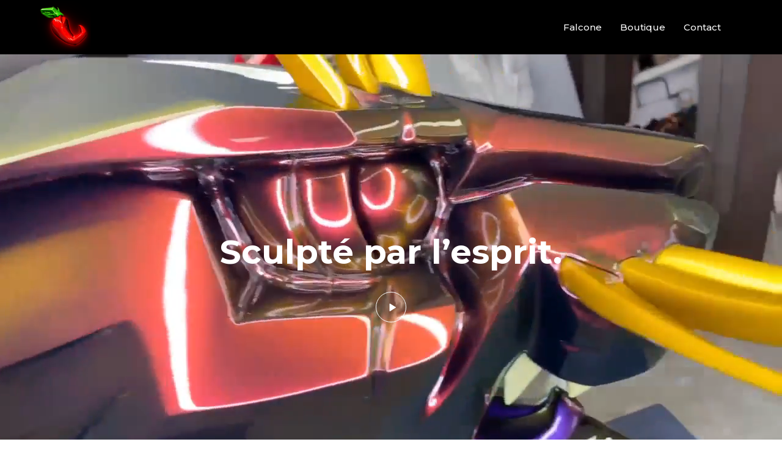

--- FILE ---
content_type: text/html; charset=UTF-8
request_url: https://falcone.gallery/porfolio/
body_size: 19831
content:
<!doctype html>
<html class="no-js" dir="ltr" lang="fr-FR" prefix="og: https://ogp.me/ns#">
	<head>
		<meta charset="utf-8">
		<meta http-equiv="X-UA-Compatible" content="IE=edge,chrome=1">
		<meta name="viewport" content="user-scalable=no, width=device-width, initial-scale=1, maximum-scale=1"/>
		<meta name="apple-mobile-web-app-capable" content="yes"/>
		<title>Portfolio | L'ART BY FALCONE</title>
	<style>img:is([sizes="auto" i], [sizes^="auto," i]) {contain-intrinsic-size:3000px 1500px}</style>
	
		<!-- All in One SEO 4.9.0 - aioseo.com -->
	<meta name="robots" content="max-image-preview:large"/>
	<link rel="canonical" href="https://falcone.gallery/porfolio/"/>
	<meta name="generator" content="All in One SEO (AIOSEO) 4.9.0"/>
		<meta property="og:locale" content="fr_FR"/>
		<meta property="og:site_name" content="L&#039;ART BY FALCONE | SCULPTÉ PAR L&#039;ESPRIT"/>
		<meta property="og:type" content="article"/>
		<meta property="og:title" content="Portfolio | L&#039;ART BY FALCONE"/>
		<meta property="og:url" content="https://falcone.gallery/porfolio/"/>
		<meta property="article:published_time" content="2016-02-06T11:54:56+00:00"/>
		<meta property="article:modified_time" content="2022-09-12T14:44:30+00:00"/>
		<meta name="twitter:card" content="summary"/>
		<meta name="twitter:title" content="Portfolio | L&#039;ART BY FALCONE"/>
		<script type="application/ld+json" class="aioseo-schema">
			{"@context":"https:\/\/schema.org","@graph":[{"@type":"BreadcrumbList","@id":"https:\/\/falcone.gallery\/porfolio\/#breadcrumblist","itemListElement":[{"@type":"ListItem","@id":"https:\/\/falcone.gallery#listItem","position":1,"name":"Home","item":"https:\/\/falcone.gallery","nextItem":{"@type":"ListItem","@id":"https:\/\/falcone.gallery\/porfolio\/#listItem","name":"Portfolio"}},{"@type":"ListItem","@id":"https:\/\/falcone.gallery\/porfolio\/#listItem","position":2,"name":"Portfolio","previousItem":{"@type":"ListItem","@id":"https:\/\/falcone.gallery#listItem","name":"Home"}}]},{"@type":"Organization","@id":"https:\/\/falcone.gallery\/#organization","name":"L'ART BY FALCONE","description":"SCULPT\u00c9 PAR L'ESPRIT","url":"https:\/\/falcone.gallery\/"},{"@type":"WebPage","@id":"https:\/\/falcone.gallery\/porfolio\/#webpage","url":"https:\/\/falcone.gallery\/porfolio\/","name":"Portfolio | L'ART BY FALCONE","inLanguage":"fr-FR","isPartOf":{"@id":"https:\/\/falcone.gallery\/#website"},"breadcrumb":{"@id":"https:\/\/falcone.gallery\/porfolio\/#breadcrumblist"},"datePublished":"2016-02-06T11:54:56+01:00","dateModified":"2022-09-12T16:44:30+02:00"},{"@type":"WebSite","@id":"https:\/\/falcone.gallery\/#website","url":"https:\/\/falcone.gallery\/","name":"L'art by Falcone","description":"SCULPT\u00c9 PAR L'ESPRIT","inLanguage":"fr-FR","publisher":{"@id":"https:\/\/falcone.gallery\/#organization"}}]}
		</script>
		<!-- All in One SEO -->

<link rel='dns-prefetch' href='//capi-automation.s3.us-east-2.amazonaws.com'/>
<link rel='dns-prefetch' href='//fonts.googleapis.com'/>
<link rel="alternate" type="application/rss+xml" title="L&#039;ART BY FALCONE &raquo; Flux" href="https://falcone.gallery/feed/"/>
<link rel="alternate" type="application/rss+xml" title="L&#039;ART BY FALCONE &raquo; Flux des commentaires" href="https://falcone.gallery/comments/feed/"/>
		<!-- This site uses the Google Analytics by ExactMetrics plugin v8.10.1 - Using Analytics tracking - https://www.exactmetrics.com/ -->
		<!-- Note: ExactMetrics is not currently configured on this site. The site owner needs to authenticate with Google Analytics in the ExactMetrics settings panel. -->
					<!-- No tracking code set -->
				<!-- / Google Analytics by ExactMetrics -->
		<script>window._wpemojiSettings={"baseUrl":"https:\/\/s.w.org\/images\/core\/emoji\/16.0.1\/72x72\/","ext":".png","svgUrl":"https:\/\/s.w.org\/images\/core\/emoji\/16.0.1\/svg\/","svgExt":".svg","source":{"concatemoji":"https:\/\/falcone.gallery\/wp-includes\/js\/wp-emoji-release.min.js?ver=6.8.3"}};!function(s,n){var o,i,e;function c(e){try{var t={supportTests:e,timestamp:(new Date).valueOf()};sessionStorage.setItem(o,JSON.stringify(t))}catch(e){}}function p(e,t,n){e.clearRect(0,0,e.canvas.width,e.canvas.height),e.fillText(t,0,0);var t=new Uint32Array(e.getImageData(0,0,e.canvas.width,e.canvas.height).data),a=(e.clearRect(0,0,e.canvas.width,e.canvas.height),e.fillText(n,0,0),new Uint32Array(e.getImageData(0,0,e.canvas.width,e.canvas.height).data));return t.every(function(e,t){return e===a[t]})}function u(e,t){e.clearRect(0,0,e.canvas.width,e.canvas.height),e.fillText(t,0,0);for(var n=e.getImageData(16,16,1,1),a=0;a<n.data.length;a++)if(0!==n.data[a])return!1;return!0}function f(e,t,n,a){switch(t){case"flag":return n(e,"\ud83c\udff3\ufe0f\u200d\u26a7\ufe0f","\ud83c\udff3\ufe0f\u200b\u26a7\ufe0f")?!1:!n(e,"\ud83c\udde8\ud83c\uddf6","\ud83c\udde8\u200b\ud83c\uddf6")&&!n(e,"\ud83c\udff4\udb40\udc67\udb40\udc62\udb40\udc65\udb40\udc6e\udb40\udc67\udb40\udc7f","\ud83c\udff4\u200b\udb40\udc67\u200b\udb40\udc62\u200b\udb40\udc65\u200b\udb40\udc6e\u200b\udb40\udc67\u200b\udb40\udc7f");case"emoji":return!a(e,"\ud83e\udedf")}return!1}function g(e,t,n,a){var r="undefined"!=typeof WorkerGlobalScope&&self instanceof WorkerGlobalScope?new OffscreenCanvas(300,150):s.createElement("canvas"),o=r.getContext("2d",{willReadFrequently:!0}),i=(o.textBaseline="top",o.font="600 32px Arial",{});return e.forEach(function(e){i[e]=t(o,e,n,a)}),i}function t(e){var t=s.createElement("script");t.src=e,t.defer=!0,s.head.appendChild(t)}"undefined"!=typeof Promise&&(o="wpEmojiSettingsSupports",i=["flag","emoji"],n.supports={everything:!0,everythingExceptFlag:!0},e=new Promise(function(e){s.addEventListener("DOMContentLoaded",e,{once:!0})}),new Promise(function(t){var n=function(){try{var e=JSON.parse(sessionStorage.getItem(o));if("object"==typeof e&&"number"==typeof e.timestamp&&(new Date).valueOf()<e.timestamp+604800&&"object"==typeof e.supportTests)return e.supportTests}catch(e){}return null}();if(!n){if("undefined"!=typeof Worker&&"undefined"!=typeof OffscreenCanvas&&"undefined"!=typeof URL&&URL.createObjectURL&&"undefined"!=typeof Blob)try{var e="postMessage("+g.toString()+"("+[JSON.stringify(i),f.toString(),p.toString(),u.toString()].join(",")+"));",a=new Blob([e],{type:"text/javascript"}),r=new Worker(URL.createObjectURL(a),{name:"wpTestEmojiSupports"});return void(r.onmessage=function(e){c(n=e.data),r.terminate(),t(n)})}catch(e){}c(n=g(i,f,p,u))}t(n)}).then(function(e){for(var t in e)n.supports[t]=e[t],n.supports.everything=n.supports.everything&&n.supports[t],"flag"!==t&&(n.supports.everythingExceptFlag=n.supports.everythingExceptFlag&&n.supports[t]);n.supports.everythingExceptFlag=n.supports.everythingExceptFlag&&!n.supports.flag,n.DOMReady=!1,n.readyCallback=function(){n.DOMReady=!0}}).then(function(){return e}).then(function(){var e;n.supports.everything||(n.readyCallback(),(e=n.source||{}).concatemoji?t(e.concatemoji):e.wpemoji&&e.twemoji&&(t(e.twemoji),t(e.wpemoji)))}))}((window,document),window._wpemojiSettings);</script>
<style id='wp-emoji-styles-inline-css'>img.wp-smiley,img.emoji{display:inline!important;border:none!important;box-shadow:none!important;height:1em!important;width:1em!important;margin:0 .07em!important;vertical-align:-.1em!important;background:none!important;padding:0!important}</style>
<link rel='stylesheet' id='wp-block-library-css' href='https://falcone.gallery/wp-includes/css/dist/block-library/A.style.min.css,qver=6.8.3.pagespeed.cf.6w6iIy5A4f.css' media='all'/>
<style id='aioseo/css/src/vue/standalone/blocks/table-of-contents/global.scss-css' media='all'>.aioseo-toc-header{width:100%;position:relative}.aioseo-toc-header:has(.aioseo-toc-header-area){flex-direction:column;align-items:flex-start}.aioseo-toc-header .aioseo-toc-header-title{align-items:center;color:#434960;display:flex;flex:1 0 auto;font-size:24px;font-weight:700;line-height:125%;max-width:100%;gap:8px}.aioseo-toc-header .aioseo-toc-header-title .aioseo-toc-header-collapsible{display:flex;border-radius:2px;cursor:pointer;transition:transform .3s ease;background-color:#e5f0ff;box-sizing:border-box;justify-content:center;align-items:center}[dir=ltr] .aioseo-toc-header .aioseo-toc-header-title .aioseo-toc-header-collapsible{padding:8px 0 8px 10px}[dir=rtl] .aioseo-toc-header .aioseo-toc-header-title .aioseo-toc-header-collapsible{padding:8px 10px 8px 0}.aioseo-toc-header .aioseo-toc-header-title .aioseo-toc-header-collapsible svg{width:14px;height:14px}[dir=ltr] .aioseo-toc-header .aioseo-toc-header-title .aioseo-toc-header-collapsible svg{margin-right:10px}[dir=rtl] .aioseo-toc-header .aioseo-toc-header-title .aioseo-toc-header-collapsible svg{margin-left:10px}.aioseo-toc-header .aioseo-toc-header-instructions{color:#2c324c;font-size:16px;margin-bottom:0;margin-top:16px}.aioseo-toc-header .aioseo-toc-header-buttons{flex:0 1 auto}.aioseo-toc-contents{transition:transform .3s ease,opacity .3s ease;transform-origin:top;display:block;opacity:1;transform:scaleY(1);padding-top:12px}.aioseo-toc-collapsed{opacity:0;transform:scaleY(0);height:0;overflow:hidden}
</style>
<style id='global-styles-inline-css'>:root{--wp--preset--aspect-ratio--square:1;--wp--preset--aspect-ratio--4-3: 4/3;--wp--preset--aspect-ratio--3-4: 3/4;--wp--preset--aspect-ratio--3-2: 3/2;--wp--preset--aspect-ratio--2-3: 2/3;--wp--preset--aspect-ratio--16-9: 16/9;--wp--preset--aspect-ratio--9-16: 9/16;--wp--preset--color--black:#000;--wp--preset--color--cyan-bluish-gray:#abb8c3;--wp--preset--color--white:#fff;--wp--preset--color--pale-pink:#f78da7;--wp--preset--color--vivid-red:#cf2e2e;--wp--preset--color--luminous-vivid-orange:#ff6900;--wp--preset--color--luminous-vivid-amber:#fcb900;--wp--preset--color--light-green-cyan:#7bdcb5;--wp--preset--color--vivid-green-cyan:#00d084;--wp--preset--color--pale-cyan-blue:#8ed1fc;--wp--preset--color--vivid-cyan-blue:#0693e3;--wp--preset--color--vivid-purple:#9b51e0;--wp--preset--gradient--vivid-cyan-blue-to-vivid-purple:linear-gradient(135deg,rgba(6,147,227,1) 0%,#9b51e0 100%);--wp--preset--gradient--light-green-cyan-to-vivid-green-cyan:linear-gradient(135deg,#7adcb4 0%,#00d082 100%);--wp--preset--gradient--luminous-vivid-amber-to-luminous-vivid-orange:linear-gradient(135deg,rgba(252,185,0,1) 0%,rgba(255,105,0,1) 100%);--wp--preset--gradient--luminous-vivid-orange-to-vivid-red:linear-gradient(135deg,rgba(255,105,0,1) 0%,#cf2e2e 100%);--wp--preset--gradient--very-light-gray-to-cyan-bluish-gray:linear-gradient(135deg,#eee 0%,#a9b8c3 100%);--wp--preset--gradient--cool-to-warm-spectrum:linear-gradient(135deg,#4aeadc 0%,#9778d1 20%,#cf2aba 40%,#ee2c82 60%,#fb6962 80%,#fef84c 100%);--wp--preset--gradient--blush-light-purple:linear-gradient(135deg,#ffceec 0%,#9896f0 100%);--wp--preset--gradient--blush-bordeaux:linear-gradient(135deg,#fecda5 0%,#fe2d2d 50%,#6b003e 100%);--wp--preset--gradient--luminous-dusk:linear-gradient(135deg,#ffcb70 0%,#c751c0 50%,#4158d0 100%);--wp--preset--gradient--pale-ocean:linear-gradient(135deg,#fff5cb 0%,#b6e3d4 50%,#33a7b5 100%);--wp--preset--gradient--electric-grass:linear-gradient(135deg,#caf880 0%,#71ce7e 100%);--wp--preset--gradient--midnight:linear-gradient(135deg,#020381 0%,#2874fc 100%);--wp--preset--font-size--small:13px;--wp--preset--font-size--medium:20px;--wp--preset--font-size--large:36px;--wp--preset--font-size--x-large:42px;--wp--preset--spacing--20:.44rem;--wp--preset--spacing--30:.67rem;--wp--preset--spacing--40:1rem;--wp--preset--spacing--50:1.5rem;--wp--preset--spacing--60:2.25rem;--wp--preset--spacing--70:3.38rem;--wp--preset--spacing--80:5.06rem;--wp--preset--shadow--natural:6px 6px 9px rgba(0,0,0,.2);--wp--preset--shadow--deep:12px 12px 50px rgba(0,0,0,.4);--wp--preset--shadow--sharp:6px 6px 0 rgba(0,0,0,.2);--wp--preset--shadow--outlined:6px 6px 0 -3px rgba(255,255,255,1) , 6px 6px rgba(0,0,0,1);--wp--preset--shadow--crisp:6px 6px 0 rgba(0,0,0,1)}:root{--wp--style--global--content-size:800px;--wp--style--global--wide-size:1200px}:where(body) {margin:0}.wp-site-blocks>.alignleft{float:left;margin-right:2em}.wp-site-blocks>.alignright{float:right;margin-left:2em}.wp-site-blocks>.aligncenter{justify-content:center;margin-left:auto;margin-right:auto}:where(.wp-site-blocks) > * {margin-block-start:24px;margin-block-end:0}:where(.wp-site-blocks) > :first-child {margin-block-start:0}:where(.wp-site-blocks) > :last-child {margin-block-end:0}:root{--wp--style--block-gap:24px}:root :where(.is-layout-flow) > :first-child{margin-block-start:0}:root :where(.is-layout-flow) > :last-child{margin-block-end:0}:root :where(.is-layout-flow) > *{margin-block-start:24px;margin-block-end:0}:root :where(.is-layout-constrained) > :first-child{margin-block-start:0}:root :where(.is-layout-constrained) > :last-child{margin-block-end:0}:root :where(.is-layout-constrained) > *{margin-block-start:24px;margin-block-end:0}:root :where(.is-layout-flex){gap:24px}:root :where(.is-layout-grid){gap:24px}.is-layout-flow>.alignleft{float:left;margin-inline-start:0;margin-inline-end:2em}.is-layout-flow>.alignright{float:right;margin-inline-start:2em;margin-inline-end:0}.is-layout-flow>.aligncenter{margin-left:auto!important;margin-right:auto!important}.is-layout-constrained>.alignleft{float:left;margin-inline-start:0;margin-inline-end:2em}.is-layout-constrained>.alignright{float:right;margin-inline-start:2em;margin-inline-end:0}.is-layout-constrained>.aligncenter{margin-left:auto!important;margin-right:auto!important}.is-layout-constrained > :where(:not(.alignleft):not(.alignright):not(.alignfull)){max-width:var(--wp--style--global--content-size);margin-left:auto!important;margin-right:auto!important}.is-layout-constrained>.alignwide{max-width:var(--wp--style--global--wide-size)}body .is-layout-flex{display:flex}.is-layout-flex{flex-wrap:wrap;align-items:center}.is-layout-flex > :is(*, div){margin:0}body .is-layout-grid{display:grid}.is-layout-grid > :is(*, div){margin:0}body{padding-top:0;padding-right:0;padding-bottom:0;padding-left:0}a:where(:not(.wp-element-button)){text-decoration:underline}:root :where(.wp-element-button, .wp-block-button__link){background-color:#32373c;border-width:0;color:#fff;font-family:inherit;font-size:inherit;line-height:inherit;padding: calc(0.667em + 2px) calc(1.333em + 2px);text-decoration:none}.has-black-color{color:var(--wp--preset--color--black)!important}.has-cyan-bluish-gray-color{color:var(--wp--preset--color--cyan-bluish-gray)!important}.has-white-color{color:var(--wp--preset--color--white)!important}.has-pale-pink-color{color:var(--wp--preset--color--pale-pink)!important}.has-vivid-red-color{color:var(--wp--preset--color--vivid-red)!important}.has-luminous-vivid-orange-color{color:var(--wp--preset--color--luminous-vivid-orange)!important}.has-luminous-vivid-amber-color{color:var(--wp--preset--color--luminous-vivid-amber)!important}.has-light-green-cyan-color{color:var(--wp--preset--color--light-green-cyan)!important}.has-vivid-green-cyan-color{color:var(--wp--preset--color--vivid-green-cyan)!important}.has-pale-cyan-blue-color{color:var(--wp--preset--color--pale-cyan-blue)!important}.has-vivid-cyan-blue-color{color:var(--wp--preset--color--vivid-cyan-blue)!important}.has-vivid-purple-color{color:var(--wp--preset--color--vivid-purple)!important}.has-black-background-color{background-color:var(--wp--preset--color--black)!important}.has-cyan-bluish-gray-background-color{background-color:var(--wp--preset--color--cyan-bluish-gray)!important}.has-white-background-color{background-color:var(--wp--preset--color--white)!important}.has-pale-pink-background-color{background-color:var(--wp--preset--color--pale-pink)!important}.has-vivid-red-background-color{background-color:var(--wp--preset--color--vivid-red)!important}.has-luminous-vivid-orange-background-color{background-color:var(--wp--preset--color--luminous-vivid-orange)!important}.has-luminous-vivid-amber-background-color{background-color:var(--wp--preset--color--luminous-vivid-amber)!important}.has-light-green-cyan-background-color{background-color:var(--wp--preset--color--light-green-cyan)!important}.has-vivid-green-cyan-background-color{background-color:var(--wp--preset--color--vivid-green-cyan)!important}.has-pale-cyan-blue-background-color{background-color:var(--wp--preset--color--pale-cyan-blue)!important}.has-vivid-cyan-blue-background-color{background-color:var(--wp--preset--color--vivid-cyan-blue)!important}.has-vivid-purple-background-color{background-color:var(--wp--preset--color--vivid-purple)!important}.has-black-border-color{border-color:var(--wp--preset--color--black)!important}.has-cyan-bluish-gray-border-color{border-color:var(--wp--preset--color--cyan-bluish-gray)!important}.has-white-border-color{border-color:var(--wp--preset--color--white)!important}.has-pale-pink-border-color{border-color:var(--wp--preset--color--pale-pink)!important}.has-vivid-red-border-color{border-color:var(--wp--preset--color--vivid-red)!important}.has-luminous-vivid-orange-border-color{border-color:var(--wp--preset--color--luminous-vivid-orange)!important}.has-luminous-vivid-amber-border-color{border-color:var(--wp--preset--color--luminous-vivid-amber)!important}.has-light-green-cyan-border-color{border-color:var(--wp--preset--color--light-green-cyan)!important}.has-vivid-green-cyan-border-color{border-color:var(--wp--preset--color--vivid-green-cyan)!important}.has-pale-cyan-blue-border-color{border-color:var(--wp--preset--color--pale-cyan-blue)!important}.has-vivid-cyan-blue-border-color{border-color:var(--wp--preset--color--vivid-cyan-blue)!important}.has-vivid-purple-border-color{border-color:var(--wp--preset--color--vivid-purple)!important}.has-vivid-cyan-blue-to-vivid-purple-gradient-background{background:var(--wp--preset--gradient--vivid-cyan-blue-to-vivid-purple)!important}.has-light-green-cyan-to-vivid-green-cyan-gradient-background{background:var(--wp--preset--gradient--light-green-cyan-to-vivid-green-cyan)!important}.has-luminous-vivid-amber-to-luminous-vivid-orange-gradient-background{background:var(--wp--preset--gradient--luminous-vivid-amber-to-luminous-vivid-orange)!important}.has-luminous-vivid-orange-to-vivid-red-gradient-background{background:var(--wp--preset--gradient--luminous-vivid-orange-to-vivid-red)!important}.has-very-light-gray-to-cyan-bluish-gray-gradient-background{background:var(--wp--preset--gradient--very-light-gray-to-cyan-bluish-gray)!important}.has-cool-to-warm-spectrum-gradient-background{background:var(--wp--preset--gradient--cool-to-warm-spectrum)!important}.has-blush-light-purple-gradient-background{background:var(--wp--preset--gradient--blush-light-purple)!important}.has-blush-bordeaux-gradient-background{background:var(--wp--preset--gradient--blush-bordeaux)!important}.has-luminous-dusk-gradient-background{background:var(--wp--preset--gradient--luminous-dusk)!important}.has-pale-ocean-gradient-background{background:var(--wp--preset--gradient--pale-ocean)!important}.has-electric-grass-gradient-background{background:var(--wp--preset--gradient--electric-grass)!important}.has-midnight-gradient-background{background:var(--wp--preset--gradient--midnight)!important}.has-small-font-size{font-size:var(--wp--preset--font-size--small)!important}.has-medium-font-size{font-size:var(--wp--preset--font-size--medium)!important}.has-large-font-size{font-size:var(--wp--preset--font-size--large)!important}.has-x-large-font-size{font-size:var(--wp--preset--font-size--x-large)!important}:root :where(.wp-block-pullquote){font-size:1.5em;line-height:1.6}</style>
<link rel='stylesheet' id='gdprmagnificpopup-css' href='https://falcone.gallery/wp-content/plugins/be-gdpr/public/css/A.magnific-popup.css,qver=1.1.6.pagespeed.cf.XLQo-C-WDC.css' media='all'/>
<link rel='stylesheet' id='be-gdpr-css' href='https://falcone.gallery/wp-content/plugins/be-gdpr/public/css/A.be-gdpr-public.css,qver=1.1.6.pagespeed.cf.DBpkDK8yFE.css' media='all'/>
<link rel='stylesheet' id='contact-form-7-css' href='https://falcone.gallery/wp-content/plugins/contact-form-7/includes/css/A.styles.css,qver=6.1.3.pagespeed.cf.bY4dTi-wnh.css' media='all'/>
<link rel='stylesheet' id='be-slider-css' href='https://falcone.gallery/wp-content/plugins/oshine-modules/public/css/A.be-slider.css,qver=6.8.3.pagespeed.cf.lc-1lo-FwU.css' media='all'/>
<link rel='stylesheet' id='oshine-modules-css' href='https://falcone.gallery/wp-content/plugins/oshine-modules/public/css/A.oshine-modules.css,qver=3.2.pagespeed.cf.g0Pysz--5E.css' media='all'/>
<link rel='stylesheet' id='intlTelInput-css' href='https://falcone.gallery/wp-content/plugins/tatsu-pro/includes/spyro-modules/public/css/vendor/intlTelInput.min.css,qver=1.0.5.pagespeed.ce.fifkf6FjWl.css' media='all'/>
<style id='cocoen-css' media='all'>.cocoen{-webkit-box-sizing:border-box;box-sizing:border-box;cursor:pointer;line-height:0;margin:0;overflow:hidden;padding:0;position:relative;-webkit-user-select:none;-moz-user-select:none;-ms-user-select:none;user-select:none}.cocoen *,.cocoen :after,.cocoen :before{-webkit-box-sizing:inherit;box-sizing:inherit}.cocoen img,.cocoen picture>img{max-width:none}.cocoen>img,.cocoen>picture>img{display:block;width:100%}.cocoen>div:first-child,picture .cocoen>div{height:100%;left:0;overflow:hidden;position:absolute;top:0;width:50%}.cocoen-drag{background:#fff;bottom:0;cursor:ew-resize;left:50%;margin-left:-1px;position:absolute;top:0;width:2px}.cocoen-drag:before{border:3px solid #fff;content:"";height:30px;left:50%;margin-left:-7px;margin-top:-18px;position:absolute;top:50%;width:14px}</style>
<link rel='stylesheet' id='tatsu-main-css' href='https://falcone.gallery/wp-content/plugins/tatsu/public/css/tatsu.min.css,qver=3.5.3.pagespeed.ce.r87UxJJ-Gw.css' media='all'/>
<link rel='stylesheet' id='spyro-modules-css' href='https://falcone.gallery/wp-content/plugins/tatsu-pro/includes/spyro-modules/public/css/spyro-modules.min.css,qver=1.0.5.pagespeed.ce.3XQboHwecs.css' media='all'/>
<style id='tatsu-pro-css' media='all'></style>
<style id='tatsu-pro-exp-icons-css' media='all'>@font-face{font-family:'spyro';src:url(/wp-content/plugins/tatsu-pro/public/fonts/exponent-icons/exponent.ttf) format('truetype') , url(/wp-content/plugins/tatsu-pro/public/fonts/exponent-icons/exponent.woff) format('woff') , url(/wp-content/plugins/tatsu-pro/public/fonts/exponent-icons/exponent.svg#exponent) format('svg');font-weight:normal;font-style:normal}[class^="exponent-icon-"],[class*=" exponent-icon-"]{font-family:'spyro'!important;speak:none;font-style:normal;font-weight:normal;font-variant:normal;text-transform:none;line-height:1;-webkit-font-smoothing:antialiased;-moz-osx-font-smoothing:grayscale}.exponent-icon-chevron-right2:before{content:"\e92f"}.exponent-icon-clock2:before{content:"\e938"}.exponent-icon-instagram2:before{content:"\e978"}.exponent-icon-reply:before{content:"\ea87"}.exponent-icon-chevron-small-up:before{content:"\eb3c"}.exponent-icon-twitter:before{content:"\f099"}.exponent-icon-facebook:before{content:"\f09a"}.exponent-icon-gplus:before{content:"\f0d5"}.exponent-icon-linkedin:before{content:"\f0e1"}.exponent-icon-pinterest:before{content:"\f231"}</style>
<style id='typehub-css' media='all'></style>
<link rel='stylesheet' id='typehub-google-fonts-css' href='//fonts.googleapis.com/css?family=Montserrat%3A700%2C400%2C500%7CRaleway%3A400&#038;ver=1.0' media='all'/>
<link rel='stylesheet' id='tatsu-theme-main-css' href='https://falcone.gallery/wp-content/plugins/tatsu/public/theme-assets/theme-main.min.css,qver=3.5.3.pagespeed.ce.q386RVFP9X.css' media='all'/>
<link rel='stylesheet' id='oshine_icons-css' href='https://falcone.gallery/wp-content/plugins/oshine-modules/includes/icons/oshine_icons/A.style.css,qver=6.8.3.pagespeed.cf.mi4kznrdYB.css' media='all'/>
<link rel='stylesheet' id='font_awesome_brands-css' href='https://falcone.gallery/wp-content/plugins/tatsu/includes/icons/font_awesome/A.brands.css,qver=6.8.3.pagespeed.cf.7maOiVf4Yv.css' media='all'/>
<link rel='stylesheet' id='tatsu_icons-css' href='https://falcone.gallery/wp-content/plugins/tatsu/includes/icons/tatsu_icons/A.tatsu-icons.css,qver=6.8.3.pagespeed.cf.lxrBEb2A7d.css' media='all'/>
<link rel='stylesheet' id='woocommerce-layout-css' href='https://falcone.gallery/wp-content/plugins/woocommerce/assets/css/woocommerce-layout.css,qver=10.4.3.pagespeed.ce.6Y9SecrK74.css' media='all'/>
<link rel='stylesheet' id='woocommerce-smallscreen-css' href='https://falcone.gallery/wp-content/plugins/woocommerce/assets/css/woocommerce-smallscreen.css,qver=10.4.3.pagespeed.ce.WdJmwOpYCq.css' media='only screen and (max-width: 768px)'/>
<link rel='stylesheet' id='woocommerce-general-css' href='https://falcone.gallery/wp-content/plugins/woocommerce/assets/css/woocommerce.css,qver=10.4.3.pagespeed.ce.Clz6FaHDvO.css' media='all'/>
<style id='woocommerce-inline-inline-css'>.woocommerce form .form-row .required{visibility:visible}</style>
<link rel='stylesheet' id='hello-elementor-css' href='https://falcone.gallery/wp-content/themes/hello-elementor/assets/css/reset.css,qver=3.4.4.pagespeed.ce.r0uWONaZVx.css' media='all'/>
<link rel='stylesheet' id='hello-elementor-theme-style-css' href='https://falcone.gallery/wp-content/themes/hello-elementor/assets/css/theme.css,qver=3.4.4.pagespeed.ce.pIDSv4xSPa.css' media='all'/>
<link rel='stylesheet' id='hello-elementor-header-footer-css' href='https://falcone.gallery/wp-content/themes/hello-elementor/assets/css/header-footer.css,qver=3.4.4.pagespeed.ce.htu0eVW7nb.css' media='all'/>
<script src="https://falcone.gallery/wp-includes/js/jquery/jquery.min.js,qver=3.7.1.pagespeed.jm.PoWN7KAtLT.js" id="jquery-core-js"></script>
<script src="https://falcone.gallery/wp-includes/js/jquery/jquery-migrate.min.js,qver=3.4.1.pagespeed.jm.bhhu-RahTI.js" id="jquery-migrate-js"></script>
<script id="be-gdpr-js-extra">var beGdprConcerns={"youtube":{"label":"Youtube","description":"Consent to display content from YouTube.","required":false},"vimeo":{"label":"Vimeo","description":"Consent to display content from Vimeo.","required":false},"gmaps":{"label":"Google Maps","description":"Consent to display content from Google Maps.","required":false}};</script>
<script src="https://falcone.gallery/wp-content/plugins/be-gdpr,_public,_js,_be-gdpr-public.js,qver==1.1.6+tatsu-pro,_public,_js,_tatsu-pro-public.js,qver==1.0.6+tatsu,_includes,_typehub,_public,_js,_webfont.min.js,qver==6.8.3.pagespeed.jc.PmxcE8Zcz3.js"></script><script>eval(mod_pagespeed_H87iRhk9cV);</script>
<script>eval(mod_pagespeed_bhaTn_skB3);</script>
<script>eval(mod_pagespeed_IKHoZd6XbW);</script>
<script src="https://falcone.gallery/wp-content/plugins/woocommerce/assets/js/jquery-blockui/jquery.blockUI.min.js,qver=2.7.0-wc.10.4.3.pagespeed.jm.7mW3IicG32.js" id="wc-jquery-blockui-js" defer data-wp-strategy="defer"></script>
<script id="wc-add-to-cart-js-extra">var wc_add_to_cart_params={"ajax_url":"\/wp-admin\/admin-ajax.php","wc_ajax_url":"\/?wc-ajax=%%endpoint%%","i18n_view_cart":"Voir le panier","cart_url":"https:\/\/falcone.gallery\/panier\/","is_cart":"","cart_redirect_after_add":"yes"};</script>
<script src="https://falcone.gallery/wp-content/plugins/woocommerce/assets/js/frontend/add-to-cart.min.js,qver=10.4.3.pagespeed.ce.1oQ_qbbf0c.js" id="wc-add-to-cart-js" defer data-wp-strategy="defer"></script>
<script id="wc-js-cookie-js" defer data-wp-strategy="defer">//<![CDATA[
!function(e,t){"object"==typeof exports&&"undefined"!=typeof module?module.exports=t():"function"==typeof define&&define.amd?define(t):(e="undefined"!=typeof globalThis?globalThis:e||self,function(){var n=e.Cookies,o=e.Cookies=t();o.noConflict=function(){return e.Cookies=n,o}}())}(this,function(){"use strict";function e(e){for(var t=1;t<arguments.length;t++){var n=arguments[t];for(var o in n)e[o]=n[o]}return e}return function t(n,o){function r(t,r,i){if("undefined"!=typeof document){"number"==typeof(i=e({},o,i)).expires&&(i.expires=new Date(Date.now()+864e5*i.expires)),i.expires&&(i.expires=i.expires.toUTCString()),t=encodeURIComponent(t).replace(/%(2[346B]|5E|60|7C)/g,decodeURIComponent).replace(/[()]/g,escape);var c="";for(var u in i)i[u]&&(c+="; "+u,!0!==i[u]&&(c+="="+i[u].split(";")[0]));return document.cookie=t+"="+n.write(r,t)+c}}return Object.create({set:r,get:function(e){if("undefined"!=typeof document&&(!arguments.length||e)){for(var t=document.cookie?document.cookie.split("; "):[],o={},r=0;r<t.length;r++){var i=t[r].split("="),c=i.slice(1).join("=");try{var u=decodeURIComponent(i[0]);if(o[u]=n.read(c,u),e===u)break}catch(f){}}return e?o[e]:o}},remove:function(t,n){r(t,"",e({},n,{expires:-1}))},withAttributes:function(n){return t(this.converter,e({},this.attributes,n))},withConverter:function(n){return t(e({},this.converter,n),this.attributes)}},{attributes:{value:Object.freeze(o)},converter:{value:Object.freeze(n)}})}({read:function(e){return'"'===e[0]&&(e=e.slice(1,-1)),e.replace(/(%[\dA-F]{2})+/gi,decodeURIComponent)},write:function(e){return encodeURIComponent(e).replace(/%(2[346BF]|3[AC-F]|40|5[BDE]|60|7[BCD])/g,decodeURIComponent)}},{path:"/"})});
//]]></script>
<script id="woocommerce-js-extra">var woocommerce_params={"ajax_url":"\/wp-admin\/admin-ajax.php","wc_ajax_url":"\/?wc-ajax=%%endpoint%%","i18n_password_show":"Afficher le mot de passe","i18n_password_hide":"Masquer le mot de passe"};</script>
<script src="https://falcone.gallery/wp-content/plugins/woocommerce/assets/js/frontend/woocommerce.min.js,qver=10.4.3.pagespeed.ce.q_S7KCxlg2.js" id="woocommerce-js" defer data-wp-strategy="defer"></script>
<link rel="https://api.w.org/" href="https://falcone.gallery/wp-json/"/><link rel="alternate" title="JSON" type="application/json" href="https://falcone.gallery/wp-json/wp/v2/pages/3970"/><link rel="EditURI" type="application/rsd+xml" title="RSD" href="https://falcone.gallery/xmlrpc.php?rsd"/>
<meta name="generator" content="WordPress 6.8.3"/>
<meta name="generator" content="WooCommerce 10.4.3"/>
<link rel='shortlink' href='https://falcone.gallery/?p=3970'/>
<link rel="alternate" title="oEmbed (JSON)" type="application/json+oembed" href="https://falcone.gallery/wp-json/oembed/1.0/embed?url=https%3A%2F%2Ffalcone.gallery%2Fporfolio%2F"/>
<link rel="alternate" title="oEmbed (XML)" type="text/xml+oembed" href="https://falcone.gallery/wp-json/oembed/1.0/embed?url=https%3A%2F%2Ffalcone.gallery%2Fporfolio%2F&#038;format=xml"/>
<meta name="p:domain_verify" content="041d7a0c8728fa34d5a014835cf455ed"/>
	<noscript><style>.woocommerce-product-gallery{opacity:1!important}</style></noscript>
				<script type="text/javascript">!function(f,b,e,v,n,t,s){if(f.fbq)return;n=f.fbq=function(){n.callMethod?n.callMethod.apply(n,arguments):n.queue.push(arguments)};if(!f._fbq)f._fbq=n;n.push=n;n.loaded=!0;n.version='2.0';n.queue=[];t=b.createElement(e);t.async=!0;t.src=v;s=b.getElementsByTagName(e)[0];s.parentNode.insertBefore(t,s)}(window,document,'script','https://connect.facebook.net/en_US/fbevents.js');</script>
			<!-- WooCommerce Facebook Integration Begin -->
			<script type="text/javascript">fbq('init','210488018307140',{},{"agent":"woocommerce_0-10.4.3-3.5.14"});document.addEventListener('DOMContentLoaded',function(){document.body.insertAdjacentHTML('beforeend','<div class=\"wc-facebook-pixel-event-placeholder\"></div>');},false);</script>
			<!-- WooCommerce Facebook Integration End -->
			<meta name="generator" content="Powered by Slider Revolution 6.7.20 - responsive, Mobile-Friendly Slider Plugin for WordPress with comfortable drag and drop interface."/>
<style rel="stylesheet" id="typehub-output">h1{font-family:"Montserrat",-apple-system,BlinkMacSystemFont,'Segoe UI',Roboto,Oxygen-Sans,Ubuntu,Cantarell,'Helvetica Neue',sans-serif;font-weight:700;font-style:normal;font-size:55px;text-transform:none;letter-spacing:0;line-height:70px;color:rgba(255,255,255,1)}h2{font-family:"Montserrat",-apple-system,BlinkMacSystemFont,'Segoe UI',Roboto,Oxygen-Sans,Ubuntu,Cantarell,'Helvetica Neue',sans-serif;font-weight:700;font-style:normal;font-size:42px;text-transform:none;letter-spacing:0;line-height:63px;color:#222}h3{font-family:"Montserrat",-apple-system,BlinkMacSystemFont,'Segoe UI',Roboto,Oxygen-Sans,Ubuntu,Cantarell,'Helvetica Neue',sans-serif;font-weight:700;font-style:normal;font-size:35px;text-transform:none;letter-spacing:1px;line-height:52px;color:#222}h4{font-family:"Montserrat",-apple-system,BlinkMacSystemFont,'Segoe UI',Roboto,Oxygen-Sans,Ubuntu,Cantarell,'Helvetica Neue',sans-serif;font-weight:400;font-style:normal;font-size:26px;text-transform:none;letter-spacing:0;line-height:42px;color:#222}h5{font-family:"Montserrat",-apple-system,BlinkMacSystemFont,'Segoe UI',Roboto,Oxygen-Sans,Ubuntu,Cantarell,'Helvetica Neue',sans-serif;font-weight:400;font-style:normal;font-size:20px;text-transform:none;letter-spacing:0;line-height:36px;color:#222}h6{font-family:"Montserrat",-apple-system,BlinkMacSystemFont,'Segoe UI',Roboto,Oxygen-Sans,Ubuntu,Cantarell,'Helvetica Neue',sans-serif;font-weight:400;font-style:normal;font-size:15px;text-transform:none;letter-spacing:0;line-height:32px;color:#222}body{font-family:"Raleway",-apple-system,BlinkMacSystemFont,'Segoe UI',Roboto,Oxygen-Sans,Ubuntu,Cantarell,'Helvetica Neue',sans-serif;font-weight:400;font-style:normal;font-size:13px;text-transform:none;letter-spacing:0;line-height:26px;color:#5f6263}</style><style rel="stylesheet" id="colorhub-output">.swatch-red,.swatch-red a{color:#f44336}.swatch-pink,.swatch-pink a{color:#e91e63}.swatch-purple,.swatch-purple a{color:#9c27b0}.swatch-deep-purple,.swatch-deep-purple a{color:#673ab7}.swatch-indigo,.swatch-indigo a{color:#3f51b5}.swatch-blue,.swatch-blue a{color:#2196f3}.swatch-light-blue,.swatch-light-blue a{color:#03a9f4}.swatch-cyan,.swatch-cyan a{color:#00bcd4}.swatch-teal,.swatch-teal a{color:#009688}.swatch-green,.swatch-green a{color:#4caf50}.swatch-light-green,.swatch-light-green a{color:#8bc34a}.swatch-lime,.swatch-lime a{color:#cddc39}.swatch-yellow,.swatch-yellow a{color:#ffeb3b}.swatch-amber,.swatch-amber a{color:#ffc107}.swatch-orange,.swatch-orange a{color:#ff9800}.swatch-deep-orange,.swatch-deep-orange a{color:#ff5722}.swatch-brown,.swatch-brown a{color:#795548}.swatch-grey,.swatch-grey a{color:#9e9e9e}.swatch-blue-grey,.swatch-blue-grey a{color:#607d8b}.swatch-white,.swatch-white a{color:#fff}.swatch-black,.swatch-black a{color:#000}.palette-0,.palette-0 a{color:rgba(208,2,27,1)}.palette-1,.palette-1 a{color:#fff}.palette-2,.palette-2 a{color:#313233}.palette-3,.palette-3 a{color:#848991}.palette-4,.palette-4 a{color:#f8f8f8}</style><link rel="icon" href="https://falcone.gallery/wp-content/uploads/2023/01/xcropped-LOGO-FAVICON-32x32.png.pagespeed.ic.97QwkWD3ID.webp" sizes="32x32"/>
<link rel="icon" href="https://falcone.gallery/wp-content/uploads/2023/01/xcropped-LOGO-FAVICON-192x192.png.pagespeed.ic.Fu6y2YXV7p.webp" sizes="192x192"/>
<link rel="apple-touch-icon" href="https://falcone.gallery/wp-content/uploads/2023/01/xcropped-LOGO-FAVICON-180x180.png.pagespeed.ic.UEypD9sMbg.webp"/>
<meta name="msapplication-TileImage" content="https://falcone.gallery/wp-content/uploads/2023/01/cropped-LOGO-FAVICON-270x270.png"/>
<script>function setREVStartSize(e){window.RSIW=window.RSIW===undefined?window.innerWidth:window.RSIW;window.RSIH=window.RSIH===undefined?window.innerHeight:window.RSIH;try{var pw=document.getElementById(e.c).parentNode.offsetWidth,newh;pw=pw===0||isNaN(pw)||(e.l=="fullwidth"||e.layout=="fullwidth")?window.RSIW:pw;e.tabw=e.tabw===undefined?0:parseInt(e.tabw);e.thumbw=e.thumbw===undefined?0:parseInt(e.thumbw);e.tabh=e.tabh===undefined?0:parseInt(e.tabh);e.thumbh=e.thumbh===undefined?0:parseInt(e.thumbh);e.tabhide=e.tabhide===undefined?0:parseInt(e.tabhide);e.thumbhide=e.thumbhide===undefined?0:parseInt(e.thumbhide);e.mh=e.mh===undefined||e.mh==""||e.mh==="auto"?0:parseInt(e.mh,0);if(e.layout==="fullscreen"||e.l==="fullscreen")newh=Math.max(e.mh,window.RSIH);else{e.gw=Array.isArray(e.gw)?e.gw:[e.gw];for(var i in e.rl)if(e.gw[i]===undefined||e.gw[i]===0)e.gw[i]=e.gw[i-1];e.gh=e.el===undefined||e.el===""||(Array.isArray(e.el)&&e.el.length==0)?e.gh:e.el;e.gh=Array.isArray(e.gh)?e.gh:[e.gh];for(var i in e.rl)if(e.gh[i]===undefined||e.gh[i]===0)e.gh[i]=e.gh[i-1];var nl=new Array(e.rl.length),ix=0,sl;e.tabw=e.tabhide>=pw?0:e.tabw;e.thumbw=e.thumbhide>=pw?0:e.thumbw;e.tabh=e.tabhide>=pw?0:e.tabh;e.thumbh=e.thumbhide>=pw?0:e.thumbh;for(var i in e.rl)nl[i]=e.rl[i]<window.RSIW?0:e.rl[i];sl=nl[0];for(var i in nl)if(sl>nl[i]&&nl[i]>0){sl=nl[i];ix=i;}var m=pw>(e.gw[ix]+e.tabw+e.thumbw)?1:(pw-(e.tabw+e.thumbw))/(e.gw[ix]);newh=(e.gh[ix]*m)+(e.tabh+e.thumbh);}var el=document.getElementById(e.c);if(el!==null&&el)el.style.height=newh+"px";el=document.getElementById(e.c+"_wrapper");if(el!==null&&el){el.style.height=newh+"px";el.style.display="block";}}catch(e){console.log("Failure at Presize of Slider:"+e)}};</script>
		<style id="wp-custom-css">@media screen and (max-width:600px){#tatsu-header-wrap{top:0}}.single-product .product_meta{display:none}@media screen and (max-width:600px){.menu-item a{color:#000!important}.tiktok{text-align:center!important}#social-icon div{margin-right:0!important}#social-icon{text-align:center}#spice-contain div.tatsu-single-image{display:flex;justify-content:center}}.product_title.entry-title{display:none}.woocommerce-products-header__title.page-title{display:none}@media screen and (max-width:767px){.tatsu-header-row{margin:0!important}}</style>
		                <style id="tatsu-header-style">.line-wrapper span{background-color:#fff!important}</style>
                            <style id="tatsu-footer-style"></style>
            	</head>
	<body class="wp-singular page-template page-template-tatsu-default page-template-tatsu-default-php page page-id-3970 wp-embed-responsive wp-theme-hello-elementor theme-hello-elementor woocommerce-no-js hello-elementor-default">
		<div id="tatsu-header-container"><div id="tatsu-header-wrap" class=" sticky solid dark "><div class="tatsu-header  default  sticky  tatsu-rJKiphnls " data-padding='{"d":"0px 0px 0px 0px"}' data-sticky-padding='{"d":"0px 0px 0px 0px"}'><div class="tatsu-header-row tatsu-wrap"><div class="tatsu-header-col tatsu-r1gFs6n3xs  "><style>.tatsu-r1gFs6n3xs.tatsu-header-col{flex-basis:25%;justify-content:flex-start;align-items:center}.tatsu-r1gFs6n3xs.tatsu-slide-menu-col{justify-content:center;align-items:flex-start}@media only screen and (max-width:1377px){.tatsu-r1gFs6n3xs.tatsu-header-col{flex-basis:25%}}@media only screen and (min-width:768px) and (max-width:1024px){.tatsu-r1gFs6n3xs.tatsu-header-col{flex-basis:25%}}@media only screen and (max-width:767px){.tatsu-r1gFs6n3xs.tatsu-header-col{flex-basis:40%}.tatsu-r1gFs6n3xs{margin:0 0 0 0}}</style><div class="tatsu-header-logo tatsu-header-module tatsu-SJZKop33gj  "><a href="https://falcone.gallery"><img src="https://falcone.gallery/wp-content/uploads/2022/09/Sans-titre-1-Récupéré.png" class="logo-img default-logo" alt=""/><img src="https://falcone.gallery/wp-content/uploads/2022/09/Sans-titre-1-Récupéré.png" class="logo-img dark-logo" alt=""/><img src="https://falcone.gallery/wp-content/uploads/2022/09/Sans-titre-1-Récupéré.png" class="logo-img light-logo" alt=""/></a><style>.tatsu-SJZKop33gj .logo-img{max-height:89px}#tatsu-header-wrap.stuck .tatsu-SJZKop33gj .logo-img{height:89px}.tatsu-SJZKop33gj.tatsu-header-logo{margin:0 30px 0 0}@media only screen and (max-width:767px){.tatsu-SJZKop33gj.tatsu-header-logo{margin:0 0 0 0}.tatsu-SJZKop33gj{padding:0 0 0 0}}</style></div></div><div class="tatsu-header-col tatsu-SJMtjpn3lo  "><style>.tatsu-SJMtjpn3lo.tatsu-header-col{flex-basis:75%;justify-content:flex-end;align-items:center}.tatsu-SJMtjpn3lo.tatsu-slide-menu-col{justify-content:center;align-items:flex-start}@media only screen and (max-width:1377px){.tatsu-SJMtjpn3lo.tatsu-header-col{flex-basis:75%}}@media only screen and (min-width:768px) and (max-width:1024px){.tatsu-SJMtjpn3lo.tatsu-header-col{flex-basis:75%}}@media only screen and (max-width:767px){.tatsu-SJMtjpn3lo.tatsu-header-col{flex-basis:60%}.tatsu-SJMtjpn3lo{padding:0 60px 0 0}}</style><nav class="tatsu-header-module tatsu-header-navigation clearfix "><div class="tatsu-menu tatsu-BkmYoph3gj"><ul id="normal-menu-BkmYoph3gj" class="clearfix "><li class="menu-item menu-item-type-post_type menu-item-object-page menu-item-3991"><a href="https://falcone.gallery/falcone-himself/">Falcone</a></li>
<li class="menu-item menu-item-type-custom menu-item-object-custom menu-item-4743"><a href="/boutique">Boutique</a></li>
<li class="menu-item menu-item-type-post_type menu-item-object-page menu-item-3990"><a href="https://falcone.gallery/contact/">Contact</a></li>
</ul></div><style>.tatsu-BkmYoph3gj.tatsu-menu>ul>li{margin:0 10px 0 0}.tatsu-BkmYoph3gj.tatsu-menu{margin:0 30px 0 0}.tatsu-BkmYoph3gj.tatsu-mobile-menu+.tatsu-mobile-menu-icon{margin:0 30px 0 0}.tatsu-BkmYoph3gj.tatsu-menu a{color:#f8f8f8}.tatsu-BkmYoph3gj.tatsu-menu li svg polyline{stroke:#f8f8f8}.tatsu-BkmYoph3gj.tatsu-mobile-menu a{color:#f8f8f8}.tatsu-BkmYoph3gj.tatsu-menu>ul>li:hover>a{color:rgba(208,2,27,1)}.tatsu-BkmYoph3gj.tatsu-menu>ul>li:hover>.sub-menu-indicator svg polyline{stroke:rgba(208,2,27,1)}.tatsu-BkmYoph3gj.tatsu-menu>ul>li.current-menu-item>a{color:rgba(208,2,27,1)}.tatsu-BkmYoph3gj.tatsu-menu>ul>li.current-menu-item>.sub-menu-indicator svg polyline{stroke:rgba(208,2,27,1)}.tatsu-BkmYoph3gj.tatsu-menu li.current-menu-parent>a{color:rgba(208,2,27,1)}.tatsu-BkmYoph3gj.tatsu-menu>ul>li.current-menu-parent>.sub-menu-indicator svg polyline{stroke:rgba(208,2,27,1)}.tatsu-BkmYoph3gj.tatsu-mobile-menu>ul>li:hover>a{color:rgba(208,2,27,1)}.tatsu-BkmYoph3gj.tatsu-mobile-menu>ul>li:hover>.sub-menu-indicator svg polyline{stroke:rgba(208,2,27,1)}.tatsu-BkmYoph3gj.tatsu-mobile-menu ul.tatsu-sub-menu>li:hover>a{color:rgba(208,2,27,1)}.tatsu-BkmYoph3gj.tatsu-mobile-menu ul.tatsu-sub-menu>li:hover>.sub-menu-indicator svg polyline{stroke:rgba(208,2,27,1)}.tatsu-BkmYoph3gj.tatsu-mobile-menu li.current-menu-item>a{color:rgba(208,2,27,1)}#tatsu-header-wrap.transparent.light:not(.stuck) .tatsu-BkmYoph3gj.tatsu-menu > ul > li:hover > a{color:rgba(208,2,27,1)}#tatsu-header-wrap.transparent.light:not(.stuck) .tatsu-BkmYoph3gj.tatsu-menu > ul > li:hover > .sub-menu-indicator svg polyline{stroke:rgba(208,2,27,1)}#tatsu-header-wrap.transparent.light:not(.stuck) .tatsu-BkmYoph3gj.tatsu-menu > ul > li.current-menu-item > a{color:rgba(208,2,27,1)}#tatsu-header-wrap.transparent.light:not(.stuck) .tatsu-BkmYoph3gj.tatsu-menu > ul > li.current-menu-item > .sub-menu-indicator svg polyline{stroke:rgba(208,2,27,1)}#tatsu-header-wrap.transparent.light:not(.stuck) .tatsu-BkmYoph3gj.tatsu-menu > ul > li.current-menu-parent > a{color:rgba(208,2,27,1)}#tatsu-header-wrap.transparent.light:not(.stuck) .tatsu-BkmYoph3gj.tatsu-menu > ul > li.current-menu-parent > .sub-menu-indicator svg polyline{stroke:rgba(208,2,27,1)}#tatsu-header-wrap.transparent.dark:not(.stuck) .tatsu-BkmYoph3gj.tatsu-menu > ul > li:hover > a{color:rgba(208,2,27,1)}#tatsu-header-wrap.transparent.dark:not(.stuck) .tatsu-BkmYoph3gj.tatsu-menu > ul > li:hover > .sub-menu-indicator svg polyline{stroke:rgba(208,2,27,1)}#tatsu-header-wrap.transparent.dark:not(.stuck) .tatsu-BkmYoph3gj.tatsu-menu > ul > li.current-menu-item > a{color:rgba(208,2,27,1)}#tatsu-header-wrap.transparent.dark:not(.stuck) .tatsu-BkmYoph3gj.tatsu-menu > ul > li.current-menu-item > .sub-menu-indicator svg polyline{stroke:rgba(208,2,27,1)}#tatsu-header-wrap.transparent.dark:not(.stuck) .tatsu-BkmYoph3gj.tatsu-menu > ul > li.current-menu-parent > a{color:rgba(208,2,27,1)}#tatsu-header-wrap.transparent.dark:not(.stuck) .tatsu-BkmYoph3gj.tatsu-menu > ul > li.current-menu-parent > .sub-menu-indicator svg polyline{stroke:rgba(208,2,27,1)}.tatsu-BkmYoph3gj.tatsu-menu>ul>li>a{font-family:"Montserrat",-apple-system,BlinkMacSystemFont,'Segoe UI',Roboto,Oxygen-Sans,Ubuntu,Cantarell,'Helvetica Neue',sans-serif;font-weight:500;text-transform:none;font-size:15px}.tatsu-BkmYoph3gj.tatsu-mobile-menu>ul>li>a{font-family:"Montserrat",-apple-system,BlinkMacSystemFont,'Segoe UI',Roboto,Oxygen-Sans,Ubuntu,Cantarell,'Helvetica Neue',sans-serif;font-weight:500;text-transform:none;font-size:15px}.tatsu-BkmYoph3gj.tatsu-menu .tatsu-sub-menu{background-color:#fff}.tatsu-BkmYoph3gj.tatsu-menu .tatsu-sub-menu .tatsu-header-pointer{border-bottom-color:#fff}.tatsu-BkmYoph3gj.tatsu-menu .tatsu-sub-menu li a{color:#1c1c1c}.tatsu-BkmYoph3gj.tatsu-menu .tatsu-sub-menu li svg polyline{stroke:#1c1c1c}@media only screen and (max-width:767px){.tatsu-BkmYoph3gj.tatsu-menu{margin:0 0 0 0}.tatsu-BkmYoph3gj.tatsu-mobile-menu+.tatsu-mobile-menu-icon{margin:0 0 0 0}.tatsu-BkmYoph3gj{padding:0 0 0 0}}</style></nav><div class="tatsu-header-module tatsu-mobile-navigation "><div class="tatsu-mobile-menu tatsu-BkmYoph3gj"><ul id="menu-BkmYoph3gj" class="clearfix "><li class="menu-item menu-item-type-post_type menu-item-object-page menu-item-3991"><a href="https://falcone.gallery/falcone-himself/">Falcone</a></li>
<li class="menu-item menu-item-type-custom menu-item-object-custom menu-item-4743"><a href="/boutique">Boutique</a></li>
<li class="menu-item menu-item-type-post_type menu-item-object-page menu-item-3990"><a href="https://falcone.gallery/contact/">Contact</a></li>
</ul></div><div class="tatsu-mobile-menu-icon"><div class="expand-click-area"></div><div class="line-wrapper"><span class="line-1"></span><span class="line-2"></span><span class="line-3"></span></div></div></div></div></div><style>.tatsu-rJKiphnls.tatsu-header{background-color:rgba(0,0,0,1)}#tatsu-header-wrap.transparent:not(.stuck) .tatsu-header.tatsu-rJKiphnls{background:rgba(0,0,0,0);border-color:rgba(0,0,0,0)}.tatsu-rJKiphnls .tatsu-header-row{padding:0 0 0 0}#tatsu-header-wrap.stuck .tatsu-rJKiphnls .tatsu-header-row{padding:0 0 0 0}@media only screen and (max-width:767px){.tatsu-rJKiphnls{margin:0 0 0 0}}</style></div></div><div id="tatsu-header-placeholder"></div></div>			<div id="tatsu-content">
				<div class="tatsu-HyvMXtP4u tatsu-section  tatsu-fullscreen tatsu-video-section   tatsu-clearfix" data-title="" data-headerscheme="background--dark"><div class="tatsu-fullscreen-wrap"><div class='tatsu-section-pad clearfix' data-padding='{"d":"120px 0px 120px 0px "}' data-padding-top='120px'><div class="tatsu-row-wrap  tatsu-wrap tatsu-row-one-col tatsu-row-has-one-cols tatsu-medium-gutter tatsu-reg-cols  tatsu-clearfix tatsu-BkxwMXtvE_"><div class="tatsu-row "><div class="tatsu-column  tatsu-column-no-bg tatsu-one-col tatsu-column-image-none tatsu-column-effect-none  tatsu-rJbDGQtP4u" data-parallax-speed="0" style=""><div class="tatsu-column-inner "><div class="tatsu-column-pad-wrap"><div class="tatsu-column-pad"><div class="tatsu-module tatsu-inline-text clearfix tatsu-r1GPGXYvNO   "><style>.tatsu-r1GPGXYvNO .tatsu-inline-text-inner{width:100%;text-align:left}</style><div class="tatsu-inline-text-inner tatsu-align-center">
<h1 style="text-align: center;"><span style="color: #ffffff;">Sculpté par l&rsquo;esprit.</span></h1>
</div></div><div class="tatsu-module tatsu-normal-icon tatsu-icon-shortcode align-center tatsu-HyXwfmFDEO   "><style>.tatsu-HyXwfmFDEO .tatsu-icon:hover{background-color:rgba(0,0,0,1);color:rgba(255,255,255,1);border-color:rgba(0,0,0,1)}.tatsu-HyXwfmFDEO .tatsu-icon{color:rgba(255,255,255,1);border-width:1px;border-color:rgba(255,255,255,1)}.tatsu-HyXwfmFDEO{border-width:0 0 0 0}</style><a href="#" class="tatsu-icon-wrap circle     " aria-label="icon-play" data-gdpr-atts={}><i class="tatsu-icon tatsu-custom-icon tatsu-custom-icon-class icon-play medium circle" data-animation="none" data-animation-delay="0"></i></a></div></div></div><div class="tatsu-column-bg-image-wrap"><div class="tatsu-column-bg-image"></div></div></div><style>.tatsu-row>.tatsu-rJbDGQtP4u.tatsu-column{width:100%}.tatsu-rJbDGQtP4u.tatsu-column>.tatsu-column-inner>.tatsu-column-overlay{mix-blend-mode:none}.tatsu-rJbDGQtP4u>.tatsu-column-inner>.tatsu-top-divider{z-index:9999}.tatsu-rJbDGQtP4u>.tatsu-column-inner>.tatsu-bottom-divider{z-index:9999}.tatsu-rJbDGQtP4u>.tatsu-column-inner>.tatsu-left-divider{z-index:9999}.tatsu-rJbDGQtP4u>.tatsu-column-inner>.tatsu-right-divider{z-index:9999}</style></div></div></div></div><div class="tatsu-section-background-wrap"><div class="tatsu-section-background"></div></div><video class="tatsu-bg-video" autoplay="autoplay" loop="loop" muted="muted" preload="auto" playsinline webkit-playsinline><source src="https://falcone.gallery/wp-content/uploads/2021/03/video-1616152988.mp4" type="video/mp4"></video></div><style>.tatsu-HyvMXtP4u .tatsu-section-pad{padding:120px 0 120px 0}.tatsu-HyvMXtP4u>.tatsu-bottom-divider{z-index:9999}.tatsu-HyvMXtP4u>.tatsu-top-divider{z-index:9999}.tatsu-HyvMXtP4u .tatsu-fullscreen-wrap{align-items:center}</style></div><div class="tatsu-gou8f2266n2yku58 tatsu-section    tatsu-clearfix" data-title="" data-headerscheme="background--dark"><div class='tatsu-section-pad clearfix' data-padding='{"d":"90px 0% 90px 0%"}' data-padding-top='90px'><div class="tatsu-row-wrap  tatsu-row-full-width tatsu-row-one-col tatsu-row-has-one-cols tatsu-medium-gutter tatsu-reg-cols  tatsu-clearfix tatsu-gou8f226911rs597"><div class="tatsu-row "><div class="tatsu-column  tatsu-column-no-bg tatsu-one-col tatsu-column-image-none tatsu-column-effect-none  tatsu-gou8f226bpf979fn" data-parallax-speed="0" style=""><div class="tatsu-column-inner "><div class="tatsu-column-pad-wrap"><div class="tatsu-column-pad"><div class="portfolio-all-wrap oshine-portfolio-module tatsu-gou8f226ed8hip8l"> <div class="portfolio full-screen  full-screen-gutter masonry_disable style1-gutter four-col " data-action="get_ajax_full_screen_gutter_portfolio" data-category="peinture-page,sculpture-3d-page,sculpture-page" data-aspect-ratio="1.6" data-enable-masonry="0" data-showposts="-1" data-paged="2" data-col="four" data-gallery="0" data-filter="portfolio_categories" data-meta_to_show="portfolio_categories" data-show_filters="no" data-thumbnail-bg-color="" data-thumbnail-bg-gradient="background:rgba(95,23,35,0.8)" data-title-style="style3" data-cat-color="#5f1723" data-title-color="#ffffff" data-title-animation-type="fadeInDown" data-cat-animation-type="fadeInUp" data-hover-style="style6-hover" data-gutter-width="50" data-img-grayscale="c_to_c" data-image-effect="zoom-in" " data-gradient-style-color="background:rgba(95,23,35,0.8)" data-cat-hide="0" data-like-indicator="0" style="margin-right: 50px;"><div class="portfolio-container clickable clearfix portfolio-shortcode  none "></div></div></div></div></div><div class="tatsu-column-bg-image-wrap"><div class="tatsu-column-bg-image"></div></div></div><style>.tatsu-row>.tatsu-gou8f226bpf979fn.tatsu-column{width:100%}.tatsu-gou8f226bpf979fn.tatsu-column>.tatsu-column-inner>.tatsu-column-overlay{mix-blend-mode:none}.tatsu-gou8f226bpf979fn>.tatsu-column-inner>.tatsu-top-divider{z-index:9999}.tatsu-gou8f226bpf979fn>.tatsu-column-inner>.tatsu-bottom-divider{z-index:9999}.tatsu-gou8f226bpf979fn>.tatsu-column-inner>.tatsu-left-divider{z-index:9999}.tatsu-gou8f226bpf979fn>.tatsu-column-inner>.tatsu-right-divider{z-index:9999}</style></div></div></div></div><div class="tatsu-section-background-wrap"><div class="tatsu-section-background"></div></div><style>.tatsu-gou8f2266n2yku58 .tatsu-section-pad{padding:90px 0% 90px 0%}.tatsu-gou8f2266n2yku58>.tatsu-bottom-divider{z-index:9999}.tatsu-gou8f2266n2yku58>.tatsu-top-divider{z-index:9999}</style></div>
			</div>
							<div id="tatsu-footer-container">
					<div class="tatsu-S1EMlT3es tatsu-section  tatsu-prevent-overflow   tatsu-clearfix" data-title="" data-headerscheme="background--dark"><div class='tatsu-section-pad clearfix' data-padding='{"d":"30px 0px 30px 0px"}' data-padding-top='30px'><div class="tatsu-row-wrap  tatsu-wrap tatsu-row-has-one-half tatsu-row-has-two-cols tatsu-medium-gutter tatsu-reg-cols  tatsu-clearfix tatsu-S1xEMxp3es"><div class="tatsu-row "><div id="spice-contain" class="tatsu-column  tatsu-column-no-bg tatsu-one-half tatsu-column-align-middle tatsu-column-image-none tatsu-column-effect-none tatsu-prevent-overflow  tatsu-rkXBgp3gs" data-parallax-speed="0" style=""><div class="tatsu-column-inner "><div class="tatsu-column-pad-wrap"><div class="tatsu-column-pad"><div class="tatsu-single-image tatsu-module tatsu-image-lazyload tatsu-rJfVGephes  "><div class="tatsu-single-image-inner " style="width : 256px;"><div class="tatsu-single-image-padding-wrap" style="padding-bottom : 100%;"></div><img class="tatsu-gradient-border" alt="" title="Sans titre-1-Récupéré" data-src="https://falcone.gallery/wp-content/uploads/2022/09/Sans-titre-1-Récupéré.png" src="[data-uri]"/></div><style>.tatsu-rJfVGephes .tatsu-single-image-inner{border-style:solid;max-width:60%}.tatsu-rJfVGephes.tatsu-single-image{transform:translate3d(0,0,0)}@media only screen and (max-width:1377px){.tatsu-rJfVGephes .tatsu-single-image-inner{max-width:40%}}@media only screen and (min-width:768px) and (max-width:1024px){.tatsu-rJfVGephes .tatsu-single-image-inner{max-width:100%}}@media only screen and (max-width:767px){.tatsu-rJfVGephes .tatsu-single-image-inner{max-width:50%}}</style></div></div></div><div class="tatsu-column-bg-image-wrap"><div class="tatsu-column-bg-image"></div></div></div><style>.tatsu-row>.tatsu-rkXBgp3gs.tatsu-column{width:50%}.tatsu-rkXBgp3gs.tatsu-column>.tatsu-column-inner>.tatsu-column-overlay{mix-blend-mode:none}.tatsu-rkXBgp3gs>.tatsu-column-inner>.tatsu-top-divider{z-index:9999}.tatsu-rkXBgp3gs>.tatsu-column-inner>.tatsu-bottom-divider{z-index:9999}.tatsu-rkXBgp3gs>.tatsu-column-inner>.tatsu-left-divider{z-index:9999}.tatsu-rkXBgp3gs>.tatsu-column-inner>.tatsu-right-divider{z-index:9999}@media only screen and (max-width:1377px){.tatsu-row>.tatsu-rkXBgp3gs.tatsu-column{width:50%}}@media only screen and (min-width:768px) and (max-width:1024px){.tatsu-row>.tatsu-rkXBgp3gs.tatsu-column{width:38.9%}}@media only screen and (max-width:767px){.tatsu-row>.tatsu-rkXBgp3gs.tatsu-column{width:100%}}</style></div><div class="tatsu-column  tatsu-column-no-bg tatsu-one-half tatsu-column-align-middle tatsu-column-image-none tatsu-column-effect-none tatsu-prevent-overflow  tatsu-ryg7Bxphxo" data-parallax-speed="0" style=""><div class="tatsu-column-inner "><div class="tatsu-column-pad-wrap"><div class="tatsu-column-pad"><div id="social-icon" class="tatsu-module tatsu-icon-group tatsu-r1INflp2xi  "><style>.tatsu-r1INflp2xi.tatsu-icon-group{text-align:right;margin:0 0 10px 0}@media only screen and (max-width:767px){.tatsu-r1INflp2xi.tatsu-icon-group{text-align:left}}</style><div class="tatsu-module tatsu-normal-icon tatsu-icon-shortcode align-none tatsu-Hy54Glp3xi   "><style>.tatsu-Hy54Glp3xi .tatsu-icon{color:#848991}.tatsu-Hy54Glp3xi .tatsu-icon:hover{color:#313233}.tatsu-Hy54Glp3xi.tatsu-normal-icon{margin:0 0 0 0}.tatsu-Hy54Glp3xi{border-width:0 0 0 0}@media only screen and (max-width:767px){.tatsu-Hy54Glp3xi{padding:0 0 0 0}}</style><a href="https://www.facebook.com/FALCONE.ART" class="tatsu-icon-wrap plain     " aria-label="tatsu-icon-facebook" data-gdpr-atts={} target="_blank"><i class="tatsu-icon tatsu-custom-icon tatsu-custom-icon-class tatsu-icon-facebook xlarge plain"></i></a></div><div class="tatsu-module tatsu-normal-icon tatsu-icon-shortcode align-none tatsu-SyuNGgTnls   "><style>.tatsu-SyuNGgTnls .tatsu-icon{color:#848991}.tatsu-SyuNGgTnls .tatsu-icon:hover{color:#313233}.tatsu-SyuNGgTnls.tatsu-normal-icon{margin:0 0 0 0}.tatsu-SyuNGgTnls{border-width:0 0 0 0}@media only screen and (max-width:767px){.tatsu-SyuNGgTnls{padding:0 0 0 0}}</style><a href="https://www.instagram.com/falcone.art/" class="tatsu-icon-wrap plain     " aria-label="tatsu-icon-instagram" data-gdpr-atts={} target="_blank"><i class="tatsu-icon tatsu-custom-icon tatsu-custom-icon-class tatsu-icon-instagram xlarge plain"></i></a></div><div class="tatsu-module tatsu-normal-icon tatsu-icon-shortcode align-none tatsu-HytEfxp2xj   "><style>.tatsu-HytEfxp2xj .tatsu-icon{color:#848991}.tatsu-HytEfxp2xj .tatsu-icon:hover{color:#313233}.tatsu-HytEfxp2xj.tatsu-normal-icon{margin:0 0 0 0}.tatsu-HytEfxp2xj{border-width:0 0 0 0}@media only screen and (max-width:767px){.tatsu-HytEfxp2xj{padding:0 0 0 0}}</style><a href="https://twitter.com/__Falcone__" class="tatsu-icon-wrap plain     " aria-label="tatsu-icon-twitter2" data-gdpr-atts={} target="_blank"><i class="tatsu-icon tatsu-custom-icon tatsu-custom-icon-class tatsu-icon-twitter2 xlarge plain"></i></a></div><div class="tatsu-module tatsu-normal-icon tatsu-icon-shortcode align-none tatsu-rJi4fxT3lj   "><style>.tatsu-rJi4fxT3lj .tatsu-icon{color:#848991}.tatsu-rJi4fxT3lj .tatsu-icon:hover{color:#313233}.tatsu-rJi4fxT3lj.tatsu-normal-icon{margin:0 0 0 0}.tatsu-rJi4fxT3lj{border-width:0 0 0 0}@media only screen and (max-width:767px){.tatsu-rJi4fxT3lj{padding:0 0 0 0}}</style><a href="https://www.pinterest.fr/louismontanaro/" class="tatsu-icon-wrap plain     " aria-label="tatsu-icon-pinterest" data-gdpr-atts={}><i class="tatsu-icon tatsu-custom-icon tatsu-custom-icon-class tatsu-icon-pinterest xlarge plain"></i></a></div></div><div class="tatsu-single-image tatsu-module align-right tatsu-image-lazyload tatsu-r19TF_A2gs tiktok "><div class="tatsu-single-image-inner " style="width : 1024px;"><div class="tatsu-single-image-padding-wrap" style="padding-bottom : 30.46875%;"></div><a href="https://www.tiktok.com/@falcone_art" target="_blank"><img class="tatsu-gradient-border" alt="" title="Capture d’écran 2022-09-12 à 18.04.44" data-src="https://falcone.gallery/wp-content/uploads/2022/09/Capture-décran-2022-09-12-à-18.04.44.png" src="[data-uri]"/></a></div><style>.tatsu-r19TF_A2gs .tatsu-single-image-inner{border-style:solid;max-width:54%}.tatsu-r19TF_A2gs.tatsu-single-image{transform:translate3d(0,0,0)}</style></div></div></div><div class="tatsu-column-bg-image-wrap"><div class="tatsu-column-bg-image"></div></div></div><style>.tatsu-row>.tatsu-ryg7Bxphxo.tatsu-column{width:50%}.tatsu-ryg7Bxphxo.tatsu-column>.tatsu-column-inner>.tatsu-column-overlay{mix-blend-mode:none}.tatsu-ryg7Bxphxo>.tatsu-column-inner>.tatsu-top-divider{z-index:9999}.tatsu-ryg7Bxphxo>.tatsu-column-inner>.tatsu-bottom-divider{z-index:9999}.tatsu-ryg7Bxphxo>.tatsu-column-inner>.tatsu-left-divider{z-index:9999}.tatsu-ryg7Bxphxo>.tatsu-column-inner>.tatsu-right-divider{z-index:9999}@media only screen and (max-width:1377px){.tatsu-row>.tatsu-ryg7Bxphxo.tatsu-column{width:50%}}@media only screen and (min-width:768px) and (max-width:1024px){.tatsu-row>.tatsu-ryg7Bxphxo.tatsu-column{width:50%}}@media only screen and (max-width:767px){.tatsu-row>.tatsu-ryg7Bxphxo.tatsu-column{width:100%}}</style></div></div></div></div><div class="tatsu-section-background-wrap"><div class="tatsu-section-background"></div></div><style>.tatsu-S1EMlT3es.tatsu-section{background-color:rgba(0,0,0,1)}.tatsu-S1EMlT3es{border-width:1px 0 0 0;border-color:rgba(221,221,221,1);border-style:solid}.tatsu-S1EMlT3es .tatsu-section-pad{padding:30px 0 30px 0}.tatsu-S1EMlT3es>.tatsu-bottom-divider{z-index:9999}.tatsu-S1EMlT3es>.tatsu-top-divider{z-index:9999}</style></div><div class="tatsu-HyWWlxThlj tatsu-section  tatsu-bg-overlay   tatsu-clearfix" data-title="" data-headerscheme="background--dark"><div class='tatsu-section-pad clearfix' data-padding='{"d":"15px 0px 14px 0px"}' data-padding-top='15px'><div class="tatsu-row-wrap  tatsu-wrap tatsu-row-one-col tatsu-row-has-one-cols tatsu-medium-gutter tatsu-reg-cols  tatsu-clearfix tatsu-HylWglangi"><div class="tatsu-row "><div class="tatsu-column  tatsu-bg-overlay tatsu-one-col tatsu-column-image-none tatsu-column-effect-none  tatsu-ByZgx62ls" data-parallax-speed="0" style=""><div class="tatsu-column-inner "><div class="tatsu-column-pad-wrap"><div class="tatsu-column-pad"><div id="" class="tatsu-code tatsu-module tatsu-S1ZnM9-dh   "><style>.black{color:#000;margin-bottom:0}.black img{filter:grayscale(1);transition:200ms}.black a:hover img{filter:grayscale(0)}.flex-footer{margin-top:20px;margin-bottom:20px}@media screen and (max-width:770px){.flex-footer{flex-direction:column}.black{text-align:center;padding-top:15px}}</style>
  <div class="flex-footer" style="display: flex; align-items: center">
    <p class="black">
      © Depuis 2006
      <a class="karedess" style="color: #e6007e" href="https://karedess.agency?utm_source=FOOTER&utm_medium=organic&utm_campaign=(L'art by Falcone)" target="_blank" rel="noopener">KAREDESS</a>
      - Création de sites internet à Mulhouse
    </p>
 
 
    <div class="black" style="
        display: flex;
        justify-content: center;
        margin-left: 10px;
      ">
      <a href="https://karedess.agency?utm_source=FOOTER&utm_medium=organic&utm_campaign=(L'art by Falcone)" target="_blank" rel="noopener"><img style="width: 50px" src="https://karedess.agency/wp-content/uploads/2023/03/KD-CAMELEON.svg" alt=""/>
      </a>
    </div>
  </div>
 
 
  <script>document.querySelector(".karedess").addEventListener("mouseenter",()=>{document.querySelector(".black img").style.filter="grayscale(0)";});document.querySelector(".karedess").addEventListener("mouseleave",()=>{document.querySelector(".black img").style.filter="grayscale(1)";});document.querySelector(".black img").addEventListener("mouseleave",()=>{document.querySelector(".black img").style.filter="grayscale(1)";});document.querySelector(".black img").addEventListener("mouseenter",()=>{document.querySelector(".black img").style.filter="grayscale(0)";});</script>
</div></div></div><div class="tatsu-column-bg-image-wrap"><div class="tatsu-column-bg-image"></div></div><div class="tatsu-overlay tatsu-column-overlay tatsu-animate-none"></div></div><style>.tatsu-row>.tatsu-ByZgx62ls.tatsu-column{width:100%}.tatsu-ByZgx62ls.tatsu-column>.tatsu-column-inner>.tatsu-column-overlay{mix-blend-mode:normal}.tatsu-ByZgx62ls>.tatsu-column-inner>.tatsu-top-divider{z-index:9999}.tatsu-ByZgx62ls>.tatsu-column-inner>.tatsu-bottom-divider{z-index:9999}.tatsu-ByZgx62ls>.tatsu-column-inner>.tatsu-left-divider{z-index:9999}.tatsu-ByZgx62ls>.tatsu-column-inner>.tatsu-right-divider{z-index:9999}@media only screen and (max-width:1377px){.tatsu-row>.tatsu-ByZgx62ls.tatsu-column{width:100%}}@media only screen and (min-width:768px) and (max-width:1024px){.tatsu-row>.tatsu-ByZgx62ls.tatsu-column{width:100%}}@media only screen and (max-width:767px){.tatsu-row>.tatsu-ByZgx62ls.tatsu-column{width:100%}}</style></div></div></div></div><div class="tatsu-section-background-wrap"><div class="tatsu-section-background"></div></div><div class="tatsu-overlay tatsu-section-overlay"></div><style>.tatsu-HyWWlxThlj .tatsu-section-pad{padding:15px 0 14px 0}.tatsu-HyWWlxThlj .tatsu-section-offset-wrap{transform:translateY(-0)}.tatsu-HyWWlxThlj>.tatsu-bottom-divider{z-index:9999}.tatsu-HyWWlxThlj>.tatsu-top-divider{z-index:9999}.tatsu-HyWWlxThlj .tatsu-section-overlay{mix-blend-mode:normal}</style></div>				</div>
			
		<script>window.RS_MODULES=window.RS_MODULES||{};window.RS_MODULES.modules=window.RS_MODULES.modules||{};window.RS_MODULES.waiting=window.RS_MODULES.waiting||[];window.RS_MODULES.defered=true;window.RS_MODULES.moduleWaiting=window.RS_MODULES.moduleWaiting||{};window.RS_MODULES.type='compiled';</script>
		<script type="speculationrules">
{"prefetch":[{"source":"document","where":{"and":[{"href_matches":"\/*"},{"not":{"href_matches":["\/wp-*.php","\/wp-admin\/*","\/wp-content\/uploads\/*","\/wp-content\/*","\/wp-content\/plugins\/*","\/wp-content\/themes\/hello-elementor\/*","\/*\\?(.+)"]}},{"not":{"selector_matches":"a[rel~=\"nofollow\"]"}},{"not":{"selector_matches":".no-prefetch, .no-prefetch a"}}]},"eagerness":"conservative"}]}
</script>
			<div id="gdpr-popup" class="be-gdpr-popup mfp-hide " data-rel="gdpr-popup-gallery">
				<div class="be-gdpr-modal">
				<div class="be-modal-content-wrapper">
					<div class="be-gdpr-modal-heading">Privacy Settings</div>

					<div class="be-gdpr-modal-desc"> We use cookies to enhance your experience while using our website. If you are using our Services via a browser you can restrict, block or remove cookies through your web browser settings. We also use content and scripts from third parties that may use tracking technologies. You can selectively provide your consent below to allow such third party embeds. For complete information about the cookies we use, data we collect and how we process them, please check our <a target="_blank" href="">Privacy Policy</a> </div>
					<div class="be-gdpr-modal-items">
						<div class="be-gdpr-modal-item">
								<div class="be-gdpr-modal-item-head">Youtube</div>
								<div class="be-gdpr-modal-item-desc">Consent to display content from - Youtube </div>
								<div class="be-gdpr-modal-item-switch">
									<label class="switch be-modal-switch">
										<input class="be-gdpr-switch-input" value="youtube" type="checkbox">
										<span class="slider round"></span>
					  				</label></div>
								</div><div class="be-gdpr-modal-item">
								<div class="be-gdpr-modal-item-head">Vimeo</div>
								<div class="be-gdpr-modal-item-desc">Consent to display content from - Vimeo </div>
								<div class="be-gdpr-modal-item-switch">
									<label class="switch be-modal-switch">
										<input class="be-gdpr-switch-input" value="vimeo" type="checkbox">
										<span class="slider round"></span>
					  				</label></div>
								</div><div class="be-gdpr-modal-item">
								<div class="be-gdpr-modal-item-head">Google Maps</div>
								<div class="be-gdpr-modal-item-desc">Consent to display content from - Google </div>
								<div class="be-gdpr-modal-item-switch">
									<label class="switch be-modal-switch">
										<input class="be-gdpr-switch-input" value="gmaps" type="checkbox">
										<span class="slider round"></span>
					  				</label></div>
								</div>					</div>
					</div>
					<div class="be-gdpr-modal-footer">
						<div class="be-gdpr-modal-save-btn" onClick="gdprSaveBtnClick(event);">Save</div>
					</div>
				</div>
			</div>
			 
			
		    <div id="gallery" class="pswp" tabindex="-1" role="dialog" aria-hidden="true">
		        <div class="pswp__bg"></div>

		        <div class="pswp__scroll-wrap">

		          <div class="pswp__container">
					<div class="pswp__item"></div>
					<div class="pswp__item"></div>
					<div class="pswp__item"></div>
		          </div>

		          <div class="pswp__ui pswp__ui--hidden">

		            <div class="pswp__top-bar">

						<div class="pswp__counter"></div>

						<button class="pswp__button pswp__button--close" title="Close (Esc)"></button>

						<button class="pswp__button pswp__button--share" title="Share"></button>

						<button class="pswp__button pswp__button--fs" title="Toggle fullscreen"></button>

						<button class="pswp__button pswp__button--zoom" title="Zoom in/out"></button>

						<div class="pswp__preloader">
							<div class="pswp__preloader__icn">
							  <div class="pswp__preloader__cut">
							    <div class="pswp__preloader__donut"></div>
							  </div>
							</div>
						</div>
		            </div>


					<!-- <div class="pswp__loading-indicator"><div class="pswp__loading-indicator__line"></div></div> -->

		            <div class="pswp__share-modal pswp__share-modal--hidden pswp__single-tap">
			            <div class="pswp__share-tooltip">
							<!-- <a href="#" class="pswp__share--facebook"></a>
							<a href="#" class="pswp__share--twitter"></a>
							<a href="#" class="pswp__share--pinterest"></a>
							<a href="#" download class="pswp__share--download"></a> -->
			            </div>
			        </div>

		            <button class="pswp__button pswp__button--arrow--left" title="Previous (arrow left)"></button>
		            <button class="pswp__button pswp__button--arrow--right" title="Next (arrow right)"></button>
		            <div class="pswp__caption">
		              <div class="pswp__caption__center">
		              </div>
		            </div>
		          </div>

		        </div>

		    </div><div id="tatsu-fixed-overlay"></div>			<!-- Facebook Pixel Code -->
			<noscript>
				<img height="1" width="1" style="display:none" alt="fbpx" src="https://www.facebook.com/tr?id=210488018307140&ev=PageView&noscript=1"/>
			</noscript>
			<!-- End Facebook Pixel Code -->
				<script>(function(){var c=document.body.className;c=c.replace(/woocommerce-no-js/,'woocommerce-js');document.body.className=c;})();</script>
	<link rel='stylesheet' id='wc-stripe-blocks-checkout-style-css' href='https://falcone.gallery/wp-content/plugins/woocommerce-gateway-stripe/build/A.upe-blocks.css,qver=7a015a6f0fabd17529b6.pagespeed.cf.zDVmKBGckg.css' media='all'/>
<link rel='stylesheet' id='wc-blocks-style-css' href='https://falcone.gallery/wp-content/plugins/woocommerce/assets/client/blocks/wc-blocks.css,qver=wc-10.4.3.pagespeed.ce.4tZxxAPH4r.css' media='all'/>
<link rel='stylesheet' id='rs-plugin-settings-css' href='//falcone.gallery/wp-content/plugins/revslider/sr6/assets/css/A.rs6.css,qver=6.7.20.pagespeed.cf.iuPOnSgal9.css' media='all'/>
<style id='rs-plugin-settings-inline-css'>#rs-demo-id{}</style>
<script src="https://falcone.gallery/wp-content/plugins/be-gdpr/public/js/magnificpopup.min.js,qver,P5B0,P5D=jquery.pagespeed.ce.KDsuGJGaJk.js" id="gdprmagnificpopup-js"></script>
<script type="module" src="https://falcone.gallery/wp-content/plugins/all-in-one-seo-pack/dist/Lite/assets/table-of-contents.95d0dfce.js,qver=4.9.0.pagespeed.ce.TUNbKWjNpA.js" id="aioseo/js/src/vue/standalone/blocks/table-of-contents/frontend.js-js"></script>
<script src="https://falcone.gallery/wp-includes/js/dist/hooks.min.js,qver==4d63a3d491d11ffd8ac6+i18n.min.js,qver==5e580eb46a90c2b997e6.pagespeed.jc._-f4MzJmU2.js"></script><script>eval(mod_pagespeed_HjPXtYUBtv);</script>
<script>eval(mod_pagespeed_BpI6FJhteX);</script>
<script id="wp-i18n-js-after">wp.i18n.setLocaleData({'text direction\u0004ltr':['ltr']});</script>
<script src="https://falcone.gallery/wp-content/plugins/contact-form-7/includes/swv/js/index.js,qver=6.1.3.pagespeed.ce.lufcPw6FWe.js" id="swv-js"></script>
<script id="contact-form-7-js-translations">(function(domain,translations){var localeData=translations.locale_data[domain]||translations.locale_data.messages;localeData[""].domain=domain;wp.i18n.setLocaleData(localeData,domain);})("contact-form-7",{"translation-revision-date":"2025-02-06 12:02:14+0000","generator":"GlotPress\/4.0.1","domain":"messages","locale_data":{"messages":{"":{"domain":"messages","plural-forms":"nplurals=2; plural=n > 1;","lang":"fr"},"This contact form is placed in the wrong place.":["Ce formulaire de contact est plac\u00e9 dans un mauvais endroit."],"Error:":["Erreur\u00a0:"]}},"comment":{"reference":"includes\/js\/index.js"}});</script>
<script id="contact-form-7-js-before">var wpcf7={"api":{"root":"https:\/\/falcone.gallery\/wp-json\/","namespace":"contact-form-7\/v1"},"cached":1};</script>
<script src="https://falcone.gallery/wp-content,_plugins,_contact-form-7,_includes,_js,_index.js,qver==6.1.3+wp-content,_plugins,_oshine-modules,_public,_js,_vendor,_asyncloader.js,qver==1.0+wp-content,_plugins,_oshine-modules,_public,_js,_vendor,_countdown.js,qver==2.0.2+wp-content,_plugins,_oshine-modules,_public,_js,_vendor,_countdown,_jquery.countdown-fr.js,qver==1.0+wp-includes,_js,_jquery,_ui,_core.min.js,qver==1.13.3+wp-includes,_js,_jquery,_ui,_accordion.min.js,qver==1.13.3+wp-includes,_js,_jquery,_ui,_tabs.min.js,qver==1.13.3.pagespeed.jc.9X7ZgIjcQ2.js"></script><script>eval(mod_pagespeed_KTPG036WEP);</script>
<script>eval(mod_pagespeed_E7bmqfrXTR);</script>
<script>eval(mod_pagespeed_4brp9Yq1xB);</script>
<script>eval(mod_pagespeed_XC43HLRogY);</script>
<script>eval(mod_pagespeed_QKlPp2PIxg);</script>
<script>eval(mod_pagespeed_IMEoLi$cBK);</script>
<script>eval(mod_pagespeed_UN5WUlAPM7);</script>
<script id="oshine-modules-js-extra">var oshineModulesConfig={"pluginUrl":"https:\/\/falcone.gallery\/wp-content\/plugins\/oshine-modules\/","vendorScriptsUrl":"https:\/\/falcone.gallery\/wp-content\/plugins\/oshine-modules\/public\/js\/vendor\/","dependencies":{"asyncloader":"https:\/\/falcone.gallery\/wp-content\/plugins\/oshine-modules\/public\/js\/vendor\/asyncloader.js","asyncloader.min":"https:\/\/falcone.gallery\/wp-content\/plugins\/oshine-modules\/public\/js\/vendor\/asyncloader.min.js","backgroundcheck":"https:\/\/falcone.gallery\/wp-content\/plugins\/oshine-modules\/public\/js\/vendor\/backgroundcheck.js","backgroundcheck.min":"https:\/\/falcone.gallery\/wp-content\/plugins\/oshine-modules\/public\/js\/vendor\/backgroundcheck.min.js","backgroundposition":"https:\/\/falcone.gallery\/wp-content\/plugins\/oshine-modules\/public\/js\/vendor\/backgroundposition.js","backgroundposition.min":"https:\/\/falcone.gallery\/wp-content\/plugins\/oshine-modules\/public\/js\/vendor\/backgroundposition.min.js","be-modules-plugin":"https:\/\/falcone.gallery\/wp-content\/plugins\/oshine-modules\/public\/js\/vendor\/be-modules-plugin.js","be-modules-plugin.min":"https:\/\/falcone.gallery\/wp-content\/plugins\/oshine-modules\/public\/js\/vendor\/be-modules-plugin.min.js","beslider":"https:\/\/falcone.gallery\/wp-content\/plugins\/oshine-modules\/public\/js\/vendor\/beslider.js","beslider.min":"https:\/\/falcone.gallery\/wp-content\/plugins\/oshine-modules\/public\/js\/vendor\/beslider.min.js","countdown":"https:\/\/falcone.gallery\/wp-content\/plugins\/oshine-modules\/public\/js\/vendor\/countdown.js","countdown.min":"https:\/\/falcone.gallery\/wp-content\/plugins\/oshine-modules\/public\/js\/vendor\/countdown.min.js","easing":"https:\/\/falcone.gallery\/wp-content\/plugins\/oshine-modules\/public\/js\/vendor\/easing.js","easing.min":"https:\/\/falcone.gallery\/wp-content\/plugins\/oshine-modules\/public\/js\/vendor\/easing.min.js","easypiechart":"https:\/\/falcone.gallery\/wp-content\/plugins\/oshine-modules\/public\/js\/vendor\/easypiechart.js","easypiechart.min":"https:\/\/falcone.gallery\/wp-content\/plugins\/oshine-modules\/public\/js\/vendor\/easypiechart.min.js","fitvids":"https:\/\/falcone.gallery\/wp-content\/plugins\/oshine-modules\/public\/js\/vendor\/fitvids.js","fitvids.min":"https:\/\/falcone.gallery\/wp-content\/plugins\/oshine-modules\/public\/js\/vendor\/fitvids.min.js","fullscreenheight":"https:\/\/falcone.gallery\/wp-content\/plugins\/oshine-modules\/public\/js\/vendor\/fullscreenheight.js","fullscreenheight.min":"https:\/\/falcone.gallery\/wp-content\/plugins\/oshine-modules\/public\/js\/vendor\/fullscreenheight.min.js","hoverdir":"https:\/\/falcone.gallery\/wp-content\/plugins\/oshine-modules\/public\/js\/vendor\/hoverdir.js","hoverdir.min":"https:\/\/falcone.gallery\/wp-content\/plugins\/oshine-modules\/public\/js\/vendor\/hoverdir.min.js","imagesloaded":"https:\/\/falcone.gallery\/wp-content\/plugins\/oshine-modules\/public\/js\/vendor\/imagesloaded.js","imagesloaded.min":"https:\/\/falcone.gallery\/wp-content\/plugins\/oshine-modules\/public\/js\/vendor\/imagesloaded.min.js","isotope":"https:\/\/falcone.gallery\/wp-content\/plugins\/oshine-modules\/public\/js\/vendor\/isotope.js","isotope.min":"https:\/\/falcone.gallery\/wp-content\/plugins\/oshine-modules\/public\/js\/vendor\/isotope.min.js","justifiedgallery":"https:\/\/falcone.gallery\/wp-content\/plugins\/oshine-modules\/public\/js\/vendor\/justifiedgallery.js","justifiedgallery.min":"https:\/\/falcone.gallery\/wp-content\/plugins\/oshine-modules\/public\/js\/vendor\/justifiedgallery.min.js","magnificpopup":"https:\/\/falcone.gallery\/wp-content\/plugins\/oshine-modules\/public\/js\/vendor\/magnificpopup.js","magnificpopup.min":"https:\/\/falcone.gallery\/wp-content\/plugins\/oshine-modules\/public\/js\/vendor\/magnificpopup.min.js","mousewheel":"https:\/\/falcone.gallery\/wp-content\/plugins\/oshine-modules\/public\/js\/vendor\/mousewheel.js","mousewheel.min":"https:\/\/falcone.gallery\/wp-content\/plugins\/oshine-modules\/public\/js\/vendor\/mousewheel.min.js","owlcarousel":"https:\/\/falcone.gallery\/wp-content\/plugins\/oshine-modules\/public\/js\/vendor\/owlcarousel.js","owlcarousel.min":"https:\/\/falcone.gallery\/wp-content\/plugins\/oshine-modules\/public\/js\/vendor\/owlcarousel.min.js","photoswipe":"https:\/\/falcone.gallery\/wp-content\/plugins\/oshine-modules\/public\/js\/vendor\/photoswipe.js","photoswipe.min":"https:\/\/falcone.gallery\/wp-content\/plugins\/oshine-modules\/public\/js\/vendor\/photoswipe.min.js","resizetoparent":"https:\/\/falcone.gallery\/wp-content\/plugins\/oshine-modules\/public\/js\/vendor\/resizetoparent.js","resizetoparent.min":"https:\/\/falcone.gallery\/wp-content\/plugins\/oshine-modules\/public\/js\/vendor\/resizetoparent.min.js","rotate":"https:\/\/falcone.gallery\/wp-content\/plugins\/oshine-modules\/public\/js\/vendor\/rotate.js","rotate.min":"https:\/\/falcone.gallery\/wp-content\/plugins\/oshine-modules\/public\/js\/vendor\/rotate.min.js","tilt":"https:\/\/falcone.gallery\/wp-content\/plugins\/oshine-modules\/public\/js\/vendor\/tilt.js","tilt.min":"https:\/\/falcone.gallery\/wp-content\/plugins\/oshine-modules\/public\/js\/vendor\/tilt.min.js","typed":"https:\/\/falcone.gallery\/wp-content\/plugins\/oshine-modules\/public\/js\/vendor\/typed.js","typed.min":"https:\/\/falcone.gallery\/wp-content\/plugins\/oshine-modules\/public\/js\/vendor\/typed.min.js","vivusSVGanimation":"https:\/\/falcone.gallery\/wp-content\/plugins\/oshine-modules\/public\/js\/vendor\/vivusSVGanimation.js","vivusSVGanimation.min":"https:\/\/falcone.gallery\/wp-content\/plugins\/oshine-modules\/public\/js\/vendor\/vivusSVGanimation.min.js","waypoints":"https:\/\/falcone.gallery\/wp-content\/plugins\/oshine-modules\/public\/js\/vendor\/waypoints.js","waypoints.min":"https:\/\/falcone.gallery\/wp-content\/plugins\/oshine-modules\/public\/js\/vendor\/waypoints.min.js","countdownLangFile":"https:\/\/falcone.gallery\/wp-content\/plugins\/oshine-modules\/public\/js\/vendor\/countdown\/jquery.countdown-fr.js"},"oshinonce":"41af6fdabd"};</script>
<script src="https://falcone.gallery/wp-content/plugins/oshine-modules/public/js/oshine-modules.js,qver=3.2.pagespeed.jm.dNonVAqHOk.js" id="oshine-modules-js"></script>
<script src="//falcone.gallery/wp-content/plugins/revslider/sr6/assets/js/rbtools.min.js,qver=6.7.20.pagespeed.jm.nlgdJMgyv4.js" defer async id="tp-tools-js"></script>
<script src="//falcone.gallery/wp-content/plugins/revslider/sr6/assets/js/rs6.min.js,qver=6.7.20.pagespeed.jm.wSMZmv8W4g.js" defer async id="revmin-js"></script>
<script src="https://falcone.gallery/wp-content/plugins/tatsu-pro/includes/spyro-modules/public/js/helpers.min.js?ver=1.0.5" id="be-script-helpers-js"></script>
<script id="debouncedresize-js">//<![CDATA[
!function(e){"use strict";var s,o,u=e.event;s=u.special.debouncedresize={setup:function(){e(this).on("resize",s.handler)},teardown:function(){e(this).off("resize",s.handler)},handler:function(e,t){var n=this,i=arguments,r=function(){e.type="debouncedresize",u.dispatch.apply(n,i)};o&&clearTimeout(o),t?r():o=setTimeout(r,s.threshold)},threshold:150}}(jQuery);
//]]></script>
<script id="tatsu-js-extra">var tatsuFrontendConfig={"ajax_url":"https:\/\/falcone.gallery\/wp-admin\/admin-ajax.php","pluginUrl":"https:\/\/falcone.gallery\/wp-content\/plugins\/tatsu","vendorScriptsUrl":"https:\/\/falcone.gallery\/wp-content\/plugins\/tatsu\/public\/js\/vendor\/","mapsApiKey":null,"dependencies":{"anime":"https:\/\/falcone.gallery\/wp-content\/plugins\/tatsu\/public\/js\/vendor\/anime.min.js?ver=3.5.3","asyncloader":"https:\/\/falcone.gallery\/wp-content\/plugins\/tatsu\/public\/js\/vendor\/asyncloader.min.js?ver=3.5.3","backgroundposition":"https:\/\/falcone.gallery\/wp-content\/plugins\/tatsu\/public\/js\/vendor\/backgroundposition.min.js?ver=3.5.3","begrid":"https:\/\/falcone.gallery\/wp-content\/plugins\/tatsu\/public\/js\/vendor\/begrid.min.js?ver=3.5.3","countTo":"https:\/\/falcone.gallery\/wp-content\/plugins\/tatsu\/public\/js\/vendor\/countTo.min.js?ver=3.5.3","debouncedresize":"https:\/\/falcone.gallery\/wp-content\/plugins\/tatsu\/public\/js\/vendor\/debouncedresize.min.js?ver=3.5.3","es6-promise.auto":"https:\/\/falcone.gallery\/wp-content\/plugins\/tatsu\/public\/js\/vendor\/es6-promise.auto.min.js?ver=3.5.3","fitvids":"https:\/\/falcone.gallery\/wp-content\/plugins\/tatsu\/public\/js\/vendor\/fitvids.min.js?ver=3.5.3","flickity":"https:\/\/falcone.gallery\/wp-content\/plugins\/tatsu\/public\/js\/vendor\/flickity.min.js?ver=3.5.3","hoverintent":"https:\/\/falcone.gallery\/wp-content\/plugins\/tatsu\/public\/js\/vendor\/hoverintent.min.js?ver=3.5.3","imagesloaded":"https:\/\/falcone.gallery\/wp-content\/plugins\/tatsu\/public\/js\/vendor\/imagesloaded.min.js?ver=3.5.3","isotope":"https:\/\/falcone.gallery\/wp-content\/plugins\/tatsu\/public\/js\/vendor\/isotope.min.js?ver=3.5.3","magnificpopup":"https:\/\/falcone.gallery\/wp-content\/plugins\/tatsu\/public\/js\/vendor\/magnificpopup.min.js?ver=3.5.3","stickykit":"https:\/\/falcone.gallery\/wp-content\/plugins\/tatsu\/public\/js\/vendor\/stickykit.min.js?ver=3.5.3","superfish":"https:\/\/falcone.gallery\/wp-content\/plugins\/tatsu\/public\/js\/vendor\/superfish.min.js?ver=3.5.3","tatsuCarousel":"https:\/\/falcone.gallery\/wp-content\/plugins\/tatsu\/public\/js\/vendor\/tatsuCarousel.min.js?ver=3.5.3","tatsuColumnParallax":"https:\/\/falcone.gallery\/wp-content\/plugins\/tatsu\/public\/js\/vendor\/tatsuColumnParallax.min.js?ver=3.5.3","tatsuParallax":"https:\/\/falcone.gallery\/wp-content\/plugins\/tatsu\/public\/js\/vendor\/tatsuParallax.min.js?ver=3.5.3","tilt":"https:\/\/falcone.gallery\/wp-content\/plugins\/tatsu\/public\/js\/vendor\/tilt.min.js?ver=3.5.3","typed":"https:\/\/falcone.gallery\/wp-content\/plugins\/tatsu\/public\/js\/vendor\/typed.min.js?ver=3.5.3","unveil":"https:\/\/falcone.gallery\/wp-content\/plugins\/tatsu\/public\/js\/vendor\/unveil.min.js?ver=3.5.3","vivus":"https:\/\/falcone.gallery\/wp-content\/plugins\/tatsu\/public\/js\/vendor\/vivus.min.js?ver=3.5.3"},"slider_icons":{"left":"<svg viewBox=\"0 0 10 16\" fill=\"none\" xmlns=\"http:\/\/www.w3.org\/2000\/svg\">\n<path opacity=\"0.999943\" d=\"M0 0L7 7.1759L0.343184 14\" transform=\"translate(9 15) rotate(-180)\" stroke-width=\"2\"\/>\n<\/svg>\n","right":"<svg viewBox=\"0 0 10 16\" fill=\"none\" xmlns=\"http:\/\/www.w3.org\/2000\/svg\">\n<path d=\"M0 0L7 7.1759L0.343184 14\" transform=\"translate(1 1)\" stroke-width=\"2\"\/>\n<\/svg>\n"},"version":"3.5.3","recaptcha_type":"","recaptcha_site_key":"","tatsunonce":"e59c45627f"};</script>
<script src="https://falcone.gallery/wp-content/plugins/tatsu/public/js/tatsu.min.js,qver=3.5.3.pagespeed.ce.0EgyW9j7jR.js" id="tatsu-js"></script>
<script id="spyro-modules-js-extra">var spyroModulesConfig={"pluginUrl":"https:\/\/falcone.gallery\/wp-content\/plugins\/spyro-modules\/","vendorScriptsUrl":"https:\/\/falcone.gallery\/wp-content\/plugins\/tatsu-pro\/includes\/spyro-modules\/public\/js\/vendor\/","dependencies":{"asyncloader":"https:\/\/falcone.gallery\/wp-content\/plugins\/tatsu-pro\/includes\/spyro-modules\/public\/js\/vendor\/asyncloader.min.js?ver=1.0.5","begrid":"https:\/\/falcone.gallery\/wp-content\/plugins\/tatsu-pro\/includes\/spyro-modules\/public\/js\/vendor\/begrid.min.js?ver=1.0.5","cocoen":"https:\/\/falcone.gallery\/wp-content\/plugins\/tatsu-pro\/includes\/spyro-modules\/public\/js\/vendor\/cocoen.min.js?ver=1.0.5","countdown":"https:\/\/falcone.gallery\/wp-content\/plugins\/tatsu-pro\/includes\/spyro-modules\/public\/js\/vendor\/countdown.min.js?ver=1.0.5","debouncedresize":"https:\/\/falcone.gallery\/wp-content\/plugins\/tatsu-pro\/includes\/spyro-modules\/public\/js\/vendor\/debouncedresize.min.js?ver=1.0.5","intTellInpututil":"https:\/\/falcone.gallery\/wp-content\/plugins\/tatsu-pro\/includes\/spyro-modules\/public\/js\/vendor\/intTellInpututil.min.js?ver=1.0.5","intlTelInput":"https:\/\/falcone.gallery\/wp-content\/plugins\/tatsu-pro\/includes\/spyro-modules\/public\/js\/vendor\/intlTelInput.min.js?ver=1.0.5","isotope":"https:\/\/falcone.gallery\/wp-content\/plugins\/tatsu-pro\/includes\/spyro-modules\/public\/js\/vendor\/isotope.min.js?ver=1.0.5","modulobox":"https:\/\/falcone.gallery\/wp-content\/plugins\/tatsu-pro\/includes\/spyro-modules\/public\/js\/vendor\/modulobox.min.js?ver=1.0.5","countdownLangFile":"https:\/\/falcone.gallery\/wp-content\/plugins\/tatsu-pro\/includes\/spyro-modules\/public\/js\/vendor\/countdown\/jquery.countdown-fr.js"},"version":"1.0.5","isexp_module_activated":"0","ajax_url":"https:\/\/falcone.gallery\/wp-admin\/admin-ajax.php"};</script>
<script src="https://falcone.gallery/wp-content/plugins/tatsu-pro,_includes,_spyro-modules,_public,_js,_spyro-modules.min.js,qver==1.0.5+tatsu,_public,_js,_vendor,_es6-promise.auto.min.js,qver==6.8.3+tatsu,_public,_js,_tatsu-header.min.js,qver==3.5.3+woocommerce,_assets,_js,_sourcebuster,_sourcebuster.min.js,qver==10.4.3.pagespeed.jc.MKMvVaJzO9.js"></script><script>eval(mod_pagespeed_chD97ONmXW);</script>
<script>eval(mod_pagespeed_SufP_gOfZI);</script>
<script>eval(mod_pagespeed_mLFh3b4k6I);</script>
<script>eval(mod_pagespeed_u_iSclaVb0);</script>
<script id="wc-order-attribution-js-extra">var wc_order_attribution={"params":{"lifetime":1.0e-5,"session":30,"base64":false,"ajaxurl":"https:\/\/falcone.gallery\/wp-admin\/admin-ajax.php","prefix":"wc_order_attribution_","allowTracking":true},"fields":{"source_type":"current.typ","referrer":"current_add.rf","utm_campaign":"current.cmp","utm_source":"current.src","utm_medium":"current.mdm","utm_content":"current.cnt","utm_id":"current.id","utm_term":"current.trm","utm_source_platform":"current.plt","utm_creative_format":"current.fmt","utm_marketing_tactic":"current.tct","session_entry":"current_add.ep","session_start_time":"current_add.fd","session_pages":"session.pgs","session_count":"udata.vst","user_agent":"udata.uag"}};</script>
<script src="https://falcone.gallery/wp-content/plugins/woocommerce/assets/js/frontend/order-attribution.min.js,qver=10.4.3.pagespeed.ce.2DTyrXiiJo.js" id="wc-order-attribution-js"></script>
<script src="https://capi-automation.s3.us-east-2.amazonaws.com/public/client_js/capiParamBuilder/clientParamBuilder.bundle.js" id="facebook-capi-param-builder-js"></script>
<script id="facebook-capi-param-builder-js-after">if(typeof clientParamBuilder!=="undefined"){clientParamBuilder.processAndCollectAllParams(window.location.href);}</script>
<script src="https://www.google.com/recaptcha/api.js?render=6Ld9PI8UAAAAADh2KjFQc3YQBwU58ErRlemHma2c&amp;ver=3.0" id="google-recaptcha-js"></script>
<script src="https://falcone.gallery/wp-includes/js/dist/vendor/wp-polyfill.min.js,qver=3.15.0.pagespeed.ce._nM7cmddRo.js" id="wp-polyfill-js"></script>
<script id="wpcf7-recaptcha-js-before">var wpcf7_recaptcha={"sitekey":"6Ld9PI8UAAAAADh2KjFQc3YQBwU58ErRlemHma2c","actions":{"homepage":"homepage","contactform":"contactform"}};</script>
<script id="wpcf7-recaptcha-js">//<![CDATA[
document.addEventListener("DOMContentLoaded",(e=>{var t;wpcf7_recaptcha={...null!==(t=wpcf7_recaptcha)&&void 0!==t?t:{}};const c=wpcf7_recaptcha.sitekey,{homepage:n,contactform:a}=wpcf7_recaptcha.actions,o=e=>{const{action:t,func:n,params:a}=e;grecaptcha.execute(c,{action:t}).then((e=>{const c=new CustomEvent("wpcf7grecaptchaexecuted",{detail:{action:t,token:e}});document.dispatchEvent(c)})).then((()=>{"function"==typeof n&&n(...a)})).catch((e=>console.error(e)))};if(grecaptcha.ready((()=>{o({action:n})})),document.addEventListener("change",(e=>{o({action:a})})),"undefined"!=typeof wpcf7&&"function"==typeof wpcf7.submit){const e=wpcf7.submit;wpcf7.submit=(t,c={})=>{o({action:a,func:e,params:[t,c]})}}document.addEventListener("wpcf7grecaptchaexecuted",(e=>{const t=document.querySelectorAll('form.wpcf7-form input[name="_wpcf7_recaptcha_response"]');for(let c=0;c<t.length;c++)t[c].setAttribute("value",e.detail.token)}))}));
//]]></script>
<!-- WooCommerce JavaScript -->
<script type="text/javascript">jQuery(function($){fbq('set','agent','woocommerce_0-10.4.3-3.5.14','210488018307140');fbq('track','PageView',{"source":"woocommerce_0","version":"10.4.3","pluginVersion":"3.5.14","user_data":{}},{"eventID":"31d93265-609b-4eba-98f9-a392087946a5"});});</script>
	</body>
</html>
<!-- Dynamic page generated in 0.530 seconds. -->
<!-- Cached page generated by WP-Super-Cache on 2026-01-30 09:11:40 -->

<!-- Compression = gzip -->

--- FILE ---
content_type: application/javascript
request_url: https://falcone.gallery/wp-content/plugins/be-gdpr,_public,_js,_be-gdpr-public.js,qver==1.1.6+tatsu-pro,_public,_js,_tatsu-pro-public.js,qver==1.0.6+tatsu,_includes,_typehub,_public,_js,_webfont.min.js,qver==6.8.3.pagespeed.jc.PmxcE8Zcz3.js
body_size: 6134
content:
var mod_pagespeed_H87iRhk9cV = "(function($){'use strict';$(function(){function be_gdpr_trigger_magnific_popup(){if($('.mfp-popup').length>0){$('.mfp-popup').magnificPopup({type:'inline',midClick:true,closeBtnInside:true,});}}window.be_gdpr_magnific_popup_retrigger=be_gdpr_trigger_magnific_popup;be_gdpr_trigger_magnific_popup();function readCookie(name){var nameEQ=name+\"=\";var ca=document.cookie.split(';');for(var i=0;i<ca.length;i++){var c=ca[i];while(c.charAt(0)==' ')c=c.substring(1,c.length);if(c.indexOf(nameEQ)==0)return c.substring(nameEQ.length,c.length);}return null;}function createCookie(name,value){var date=new Date();date.setTime(date.getTime()+(365*24*60*60*1000));var expires=\"; expires=\"+date.toGMTString();document.cookie=name+\"=\"+value+expires+\"; path=/\";}var checkBoxes=$('.be-gdpr-switch-input');var privacyPref=readCookie('be_gdpr_privacy')||[];for(var count in checkBoxes){if(checkBoxes.hasOwnProperty(count)){var singleCheckBox=checkBoxes[count];if(privacyPref.indexOf(singleCheckBox.value)>=0){singleCheckBox.setAttribute('checked',true);}}}function hasConcern(concern){if(window.hasOwnProperty('beGdprConcerns')){if(!window.beGdprConcerns.hasOwnProperty(concern)){return true;}}if(privacyPref.indexOf(concern)>=0){return true;}return false;}window.triggerBeGdpr=function triggerBeGdpr(){var itemsWithConcern=$('.be-gdpr-consent-required');itemsWithConcern.each(function(i,e){var gdprData=$(this).attr('data-gdpr-atts');if(isJSON(gdprData)){gdprData=JSON.parse(gdprData);var concern=gdprData.concern,classesToRemove=[],attsToRemove=[],classesToAdd=[],attsToAdd={};if(!hasConcern(concern)){if(typeof gdprData.remove==='object'){classesToRemove=gdprData.remove.class?gdprData.remove.class:[];attsToRemove=gdprData.remove.atts?gdprData.remove.atts:[];}if(typeof gdprData.add==='object'){classesToAdd=gdprData.add.class?gdprData.add.class:[];attsToAdd=gdprData.add.atts?gdprData.add.atts:{};}for(var item in classesToRemove){$(this).removeClass(classesToRemove[item]);}for(var item in attsToRemove){$(this).removeAttr(attsToRemove[item]);}for(var item in classesToAdd){$(this).addClass(classesToAdd[item]);}for(var item in attsToAdd){$(this).attr(item,attsToAdd[item]);}be_gdpr_trigger_magnific_popup();}}});var itemsToReplaceContent=$('.be-gdpr-consent-replace');itemsToReplaceContent.each(function(i,e){var concern=$(this).data('gdpr-concern'),replaceTarget=$(this).data('gdpr-replace');if(hasConcern(concern)){$(this).siblings('.be-gdpr-consent-message ').remove();}else{if(replaceTarget==='parent'){var tempChildren=$(this).children(),gdprWrapper=$(this).siblings('.be-gdpr-consent-message ');$(this).wrap(gdprWrapper);$(this).parent().siblings('.be-gdpr-consent-message ').remove();tempChildren.unwrap();}else{var replacingContent=$(this).siblings('.be-gdpr-consent-message ');replacingContent.css('display','block');if(replacingContent.length){$(this).replaceWith(replacingContent);}}}});}\ntriggerBeGdpr();function gdprSaveBtnClick(e){var tempCookies=[]\nvar checkBoxes=$(e.target).closest('.be-gdpr-modal').find('.be-gdpr-switch-input');for(var count in checkBoxes){var singleCheckBox=checkBoxes[count];if(singleCheckBox.checked){tempCookies.push(singleCheckBox.value)}}createCookie('be_gdpr_privacy',\"\",-1);createCookie('be_gdpr_privacy',JSON.stringify(tempCookies));window.location.reload();}window.gdprSaveBtnClick=gdprSaveBtnClick;if(readCookie('be_gdpr_cookie_accept')!=='1'){$('.be-gdpr-cookie-notice-bar').css('bottom','0');}$('.be-gdpr-cookie-notice-button').click(function(){$('.be-gdpr-cookie-notice-bar').css('bottom','-100%');createCookie('be_gdpr_cookie_accept','1');});function isJSON(str){if(!str||typeof str!=='string')return false;str=str.replace(/\\\\./g,'@').replace(/\"[^\"\\\\\\n\\r]*\"/g,'');return(/^[,:{}\\[\\]0-9.\\-+Eaeflnr-u \\n\\r\\t]*$/).test(str);}});})(jQuery);";
var mod_pagespeed_bhaTn_skB3 = "(function($){'use strict';})(jQuery);";
var mod_pagespeed_IKHoZd6XbW = "!function(){function e(t,n,i){return t.call.apply(t.bind,arguments)}function o(n,i,t){if(!n)throw Error();if(2<arguments.length){var e=Array.prototype.slice.call(arguments,2);return function(){var t=Array.prototype.slice.call(arguments);return Array.prototype.unshift.apply(t,e),n.apply(i,t)}}return function(){return n.apply(i,arguments)}}function p(t,n,i){return(p=Function.prototype.bind&&-1!=Function.prototype.bind.toString().indexOf(\"native code\")?e:o).apply(null,arguments)}var r=Date.now||function(){return+new Date};function n(t,n){this.a=t,this.m=n||t,this.c=this.m.document}var c=!!window.FontFace;function h(t,n,i,e){if(n=t.c.createElement(n),i)for(var o in i)i.hasOwnProperty(o)&&(\"style\"==o?n.style.cssText=i[o]:n.setAttribute(o,i[o]));return e&&n.appendChild(t.c.createTextNode(e)),n}function f(t,n,i){(t=(t=t.c.getElementsByTagName(n)[0])||document.documentElement).insertBefore(i,t.lastChild)}function i(t){t.parentNode&&t.parentNode.removeChild(t)}function d(t,n,i){n=n||[],i=i||[];for(var e=t.className.split(/\\s+/),o=0;o<n.length;o+=1){for(var a=!1,s=0;s<e.length;s+=1)if(n[o]===e[s]){a=!0;break}a||e.push(n[o])}for(n=[],o=0;o<e.length;o+=1){for(a=!1,s=0;s<i.length;s+=1)if(e[o]===i[s]){a=!0;break}a||n.push(e[o])}t.className=n.join(\" \").replace(/\\s+/g,\" \").replace(/^\\s+|\\s+$/,\"\")}function a(t,n){for(var i=t.className.split(/\\s+/),e=0,o=i.length;e<o;e++)if(i[e]==n)return!0;return!1}function l(t){if(\"string\"==typeof t.f)return t.f;var n=t.m.location.protocol;return\"about:\"==n&&(n=t.a.location.protocol),\"https:\"==n?\"https:\":\"http:\"}function u(t,n,i){function e(){s&&o&&(s(a),s=null)}n=h(t,\"link\",{rel:\"stylesheet\",href:n,media:\"all\"});var o=!1,a=null,s=i||null;c?(n.onload=function(){o=!0,e()},n.onerror=function(){o=!0,a=Error(\"Stylesheet failed to load\"),e()}):setTimeout(function(){o=!0,e()},0),f(t,\"head\",n)}function g(t,n,i,e){var o=t.c.getElementsByTagName(\"head\")[0];if(o){var a=h(t,\"script\",{src:n}),s=!1;return a.onload=a.onreadystatechange=function(){s||this.readyState&&\"loaded\"!=this.readyState&&\"complete\"!=this.readyState||(s=!0,i&&i(null),a.onload=a.onreadystatechange=null,\"HEAD\"==a.parentNode.tagName&&o.removeChild(a))},o.appendChild(a),setTimeout(function(){s||(s=!0,i&&i(Error(\"Script load timeout\")))},e||5e3),a}return null}function v(){this.a=0,this.c=null}function m(t){return t.a++,function(){t.a--,s(t)}}function w(t,n){t.c=n,s(t)}function s(t){0==t.a&&t.c&&(t.c(),t.c=null)}function y(t){this.a=t||\"-\"}function b(t,n){this.c=t,this.f=4,this.a=\"n\";n=(n||\"n4\").match(/^([nio])([1-9])$/i);n&&(this.a=n[1],this.f=parseInt(n[2],10))}function j(t){var n=[];t=t.split(/,\\s*/);for(var i=0;i<t.length;i++){var e=t[i].replace(/['\"]/g,\"\");-1!=e.indexOf(\" \")||/^\\d/.test(e)?n.push(\"'\"+e+\"'\"):n.push(e)}return n.join(\",\")}function x(t){return t.a+t.f}function _(t){var n=\"normal\";return\"o\"===t.a?n=\"oblique\":\"i\"===t.a&&(n=\"italic\"),n}function k(t,n){this.c=t,this.f=t.m.document.documentElement,this.h=n,this.a=new y(\"-\"),this.j=!1!==n.events,this.g=!1!==n.classes}function T(t){var n,i,e;t.g&&(n=a(t.f,t.a.c(\"wf\",\"active\")),i=[],e=[t.a.c(\"wf\",\"loading\")],n||i.push(t.a.c(\"wf\",\"inactive\")),d(t.f,i,e)),S(t,\"inactive\")}function S(t,n,i){t.j&&t.h[n]&&(i?t.h[n](i.c,x(i)):t.h[n]())}function C(){this.c={}}function N(t,n){this.c=t,this.f=n,this.a=h(this.c,\"span\",{\"aria-hidden\":\"true\"},this.f)}function A(t){f(t.c,\"body\",t.a)}function E(t){return\"display:block;position:absolute;top:-9999px;left:-9999px;font-size:300px;width:auto;height:auto;line-height:normal;margin:0;padding:0;font-variant:normal;white-space:nowrap;font-family:\"+j(t.c)+\";font-style:\"+_(t)+\";font-weight:\"+t.f+\"00;\"}function W(t,n,i,e,o,a){this.g=t,this.j=n,this.a=e,this.c=i,this.f=o||3e3,this.h=a||void 0}function F(t,n,i,e,o,a,s){this.v=t,this.B=n,this.c=i,this.a=e,this.s=s||\"BESbswy\",this.f={},this.w=o||3e3,this.u=a||null,this.o=this.j=this.h=this.g=null,this.g=new N(this.c,this.s),this.h=new N(this.c,this.s),this.j=new N(this.c,this.s),this.o=new N(this.c,this.s),t=E(t=new b(this.a.c+\",serif\",x(this.a))),this.g.a.style.cssText=t,t=E(t=new b(this.a.c+\",sans-serif\",x(this.a))),this.h.a.style.cssText=t,t=E(t=new b(\"serif\",x(this.a))),this.j.a.style.cssText=t,t=E(t=new b(\"sans-serif\",x(this.a))),this.o.a.style.cssText=t,A(this.g),A(this.h),A(this.j),A(this.o)}y.prototype.c=function(t){for(var n=[],i=0;i<arguments.length;i++)n.push(arguments[i].replace(/[\\W_]+/g,\"\").toLowerCase());return n.join(this.a)},W.prototype.start=function(){var o=this.c.m.document,a=this,s=r(),t=new Promise(function(i,e){!function n(){var t;r()-s>=a.f?e():o.fonts.load(_(t=a.a)+\" \"+t.f+\"00 300px \"+j(t.c),a.h).then(function(t){1<=t.length?i():setTimeout(n,25)},function(){e()})}()}),n=new Promise(function(t,n){setTimeout(n,a.f)});Promise.race([n,t]).then(function(){a.g(a.a)},function(){a.j(a.a)})};var I={D:\"serif\",C:\"sans-serif\"},P=null;function B(){var t;return null===P&&(t=/AppleWebKit\\/([0-9]+)(?:\\.([0-9]+))/.exec(window.navigator.userAgent),P=!!t&&(parseInt(t[1],10)<536||536===parseInt(t[1],10)&&parseInt(t[2],10)<=11)),P}function O(t,n,i){for(var e in I)if(I.hasOwnProperty(e)&&n===t.f[I[e]]&&i===t.f[I[e]])return!0;return!1}function L(t){var n,i=t.g.a.offsetWidth,e=t.h.a.offsetWidth;(n=i===t.f.serif&&e===t.f[\"sans-serif\"])||(n=B()&&O(t,i,e)),n?r()-t.A>=t.w?B()&&O(t,i,e)&&(null===t.u||t.u.hasOwnProperty(t.a.c))?D(t,t.v):D(t,t.B):setTimeout(p(function(){L(this)},t),50):D(t,t.v)}function D(t,n){setTimeout(p(function(){i(this.g.a),i(this.h.a),i(this.j.a),i(this.o.a),n(this.a)},t),0)}function $(t,n,i){this.c=t,this.a=n,this.f=0,this.o=this.j=!1,this.s=i}F.prototype.start=function(){this.f.serif=this.j.a.offsetWidth,this.f[\"sans-serif\"]=this.o.a.offsetWidth,this.A=r(),L(this)};var q=null;function H(t){0==--t.f&&t.j&&(t.o?((t=t.a).g&&d(t.f,[t.a.c(\"wf\",\"active\")],[t.a.c(\"wf\",\"loading\"),t.a.c(\"wf\",\"inactive\")]),S(t,\"active\")):T(t.a))}function t(t){this.j=t,this.a=new C,this.h=0,this.f=this.g=!0}function M(t,n){this.c=t,this.a=n}function z(t,n){this.c=t,this.a=n}function G(t,n,i){this.c=t||n+\"//fonts.googleapis.com/css\",this.a=[],this.f=[],this.g=i||\"\"}function K(t){this.f=t,this.a=[],this.c={}}$.prototype.g=function(t){var n=this.a;n.g&&d(n.f,[n.a.c(\"wf\",t.c,x(t).toString(),\"active\")],[n.a.c(\"wf\",t.c,x(t).toString(),\"loading\"),n.a.c(\"wf\",t.c,x(t).toString(),\"inactive\")]),S(n,\"fontactive\",t),this.o=!0,H(this)},$.prototype.h=function(t){var n,i,e,o=this.a;o.g&&(n=a(o.f,o.a.c(\"wf\",t.c,x(t).toString(),\"active\")),i=[],e=[o.a.c(\"wf\",t.c,x(t).toString(),\"loading\")],n||i.push(o.a.c(\"wf\",t.c,x(t).toString(),\"inactive\")),d(o.f,i,e)),S(o,\"fontinactive\",t),H(this)},t.prototype.load=function(t){this.c=new n(this.j,t.context||this.j),this.g=!1!==t.events,this.f=!1!==t.classes,function(e,t,n){var i=[],o=n.timeout;!function(t){t.g&&d(t.f,[t.a.c(\"wf\",\"loading\")]),S(t,\"loading\")}(t);var i=function(t,n,i){var e,o,a=[];for(e in n)!n.hasOwnProperty(e)||(o=t.c[e])&&a.push(o(n[e],i));return a}(e.a,n,e.c),a=new $(e.c,t,o);for(e.h=i.length,t=0,n=i.length;t<n;t++)i[t].load(function(t,n,i){var c,h,f,l,u;c=a,h=t,f=n,l=i,u=0==--(i=e).h,(i.f||i.g)&&setTimeout(function(){var t=l||null,n=f||{};if(0===h.length&&u)T(c.a);else{c.f+=h.length,u&&(c.j=u);for(var i=[],e=0;e<h.length;e++){var o=h[e],a=n[o.c],s=c.a,r=o;s.g&&d(s.f,[s.a.c(\"wf\",r.c,x(r).toString(),\"loading\")]),S(s,\"fontloading\",r),(s=null)===q&&(q=!!window.FontFace&&(!(r=/Gecko.*Firefox\\/(\\d+)/.exec(window.navigator.userAgent))||42<parseInt(r[1],10))),s=q?new W(p(c.g,c),p(c.h,c),c.c,o,c.s,a):new F(p(c.g,c),p(c.h,c),c.c,o,c.s,t,a),i.push(s)}for(e=0;e<i.length;e++)i[e].start()}},0)})}(this,new k(this.c,t),t)},M.prototype.load=function(s){var r,t,n,i=this,c=i.a.projectId,e=i.a.version;c?(r=i.c.m,g(this.c,(t=c,n=e,l((e=i).c)+\"//\"+(e=(e.a.api||\"fast.fonts.net/jsapi\").replace(/^.*http(s?):(\\/\\/)?/,\"\"))+\"/\"+t+\".js\"+(n?\"?v=\"+n:\"\")),function(t){t?s([]):(r[\"__MonotypeConfiguration__\"+c]=function(){return i.a},function t(){if(r[\"__mti_fntLst\"+c]){var n,i=r[\"__mti_fntLst\"+c](),e=[];if(i)for(var o=0;o<i.length;o++){var a=i[o].fontfamily;null!=i[o].fontStyle&&null!=i[o].fontWeight?(n=i[o].fontStyle+i[o].fontWeight,e.push(new b(a,n))):e.push(new b(a))}s(e)}else setTimeout(function(){t()},50)}())}).id=\"__MonotypeAPIScript__\"+c):s([])},z.prototype.load=function(t){for(var n=this.a.urls||[],i=this.a.families||[],e=this.a.testStrings||{},o=new v,a=0,s=n.length;a<s;a++)u(this.c,n[a],m(o));var r=[];for(a=0,s=i.length;a<s;a++)if((n=i[a].split(\":\"))[1])for(var c=n[1].split(\",\"),h=0;h<c.length;h+=1)r.push(new b(n[0],c[h]));else r.push(new b(n[0]));w(o,function(){t(r,e)})};var R={latin:\"BESbswy\",\"latin-ext\":\"çöüğş\",cyrillic:\"йяЖ\",greek:\"αβΣ\",khmer:\"កខគ\",Hanuman:\"កខគ\"},U={thin:\"1\",extralight:\"2\",\"extra-light\":\"2\",ultralight:\"2\",\"ultra-light\":\"2\",light:\"3\",regular:\"4\",book:\"4\",medium:\"5\",\"semi-bold\":\"6\",semibold:\"6\",\"demi-bold\":\"6\",demibold:\"6\",bold:\"7\",\"extra-bold\":\"8\",extrabold:\"8\",\"ultra-bold\":\"8\",ultrabold:\"8\",black:\"9\",heavy:\"9\",l:\"3\",r:\"4\",b:\"7\"},J={i:\"i\",italic:\"i\",n:\"n\",normal:\"n\"},Q=/^(thin|(?:(?:extra|ultra)-?)?light|regular|book|medium|(?:(?:semi|demi|extra|ultra)-?)?bold|black|heavy|l|r|b|[1-9]00)?(n|i|normal|italic)?$/;function V(t,n){this.c=t,this.a=n}var X={Arimo:!0,Cousine:!0,Tinos:!0};function Y(t,n){this.c=t,this.a=n}function Z(t,n){this.c=t,this.f=n,this.a=[]}V.prototype.load=function(t){var n=new v,i=this.c,e=new G(this.a.api,l(i),this.a.text),o=this.a.families;!function(t,n){for(var i=n.length,e=0;e<i;e++){var o=n[e].split(\":\");3==o.length&&t.f.push(o.pop());var a=\"\";2==o.length&&\"\"!=o[1]&&(a=\":\"),t.a.push(o.join(a))}}(e,o);var a=new K(o);!function(t){for(var n=t.f.length,i=0;i<n;i++){var e=t.f[i].split(\":\"),o=e[0].replace(/\\+/g,\" \"),a=[\"n4\"];if(2<=e.length){var s,r,c=e[1],h=[];if(c)for(var f=(c=c.split(\",\")).length,l=0;l<f;l++)(r=!(r=c[l]).match(/^[\\w-]+$/)||null==(s=Q.exec(r.toLowerCase()))?\"\":[r=null==(r=s[2])||\"\"==r?\"n\":J[r],s=null==(s=s[1])||\"\"==s?\"4\":U[s]||(isNaN(s)?\"4\":s.substr(0,1))].join(\"\"))&&h.push(r);0<h.length&&(a=h),3==e.length&&(h=[],0<(e=(e=e[2])?e.split(\",\"):h).length&&(e=R[e[0]])&&(t.c[o]=e))}for(t.c[o]||(e=R[o])&&(t.c[o]=e),e=0;e<a.length;e+=1)t.a.push(new b(o,a[e]))}}(a),u(i,function(t){if(0==t.a.length)throw Error(\"No fonts to load!\");if(-1!=t.c.indexOf(\"kit=\"))return t.c;for(var n=t.a.length,i=[],e=0;e<n;e++)i.push(t.a[e].replace(/ /g,\"+\"));return n=t.c+\"?family=\"+i.join(\"%7C\"),0<t.f.length&&(n+=\"&subset=\"+t.f.join(\",\")),0<t.g.length&&(n+=\"&text=\"+encodeURIComponent(t.g)),n}(e),m(n)),w(n,function(){t(a.a,a.c,X)})},Y.prototype.load=function(s){var t=this.a.id,r=this.c.m;t?g(this.c,(this.a.api||\"https://use.typekit.net\")+\"/\"+t+\".js\",function(t){if(t)s([]);else if(r.Typekit&&r.Typekit.config&&r.Typekit.config.fn){t=r.Typekit.config.fn;for(var n=[],i=0;i<t.length;i+=2)for(var e=t[i],o=t[i+1],a=0;a<o.length;a++)n.push(new b(e,o[a]));try{r.Typekit.load({events:!1,classes:!1,async:!0})}catch(t){}s(n)}},2e3):s([])},Z.prototype.load=function(c){var t=this.f.id,n=this.c.m,h=this;t?(n.__webfontfontdeckmodule__||(n.__webfontfontdeckmodule__={}),n.__webfontfontdeckmodule__[t]=function(t,n){for(var i,e,o,a=0,s=n.fonts.length;a<s;++a){var r=n.fonts[a];h.a.push(new b(r.name,(i=\"font-weight:\"+r.weight+\";font-style:\"+r.style,r=o=e=void 0,e=4,o=\"n\",r=null,i&&((r=i.match(/(normal|oblique|italic)/i))&&r[1]&&(o=r[1].substr(0,1).toLowerCase()),(r=i.match(/([1-9]00|normal|bold)/i))&&r[1]&&(/bold/i.test(r[1])?e=7:/[1-9]00/.test(r[1])&&(e=parseInt(r[1].substr(0,1),10)))),o+e)))}c(h.a)},g(this.c,l(this.c)+(this.f.api||\"//f.fontdeck.com/s/css/js/\")+((n=this.c).m.location.hostname||n.a.location.hostname)+\"/\"+t+\".js\",function(t){t&&c([])})):c([])};var tt=new t(window);tt.a.c.custom=function(t,n){return new z(n,t)},tt.a.c.fontdeck=function(t,n){return new Z(n,t)},tt.a.c.monotype=function(t,n){return new M(n,t)},tt.a.c.typekit=function(t,n){return new Y(n,t)},tt.a.c.google=function(t,n){return new V(n,t)};var nt={load:p(tt.load,tt)};\"function\"==typeof define&&define.amd?define(function(){return nt}):\"undefined\"!=typeof module&&module.exports?module.exports=nt:(window.WebFont=nt,window.WebFontConfig&&tt.load(window.WebFontConfig))}();";


--- FILE ---
content_type: image/svg+xml
request_url: https://karedess.agency/wp-content/uploads/2023/03/KD-CAMELEON.svg
body_size: 1784
content:
<?xml version="1.0" encoding="UTF-8"?> <svg xmlns="http://www.w3.org/2000/svg" xmlns:xlink="http://www.w3.org/1999/xlink" version="1.1" id="Calque_1" x="0px" y="0px" viewBox="0 0 850.4 850.4" style="enable-background:new 0 0 850.4 850.4;" xml:space="preserve"> <style type="text/css"> .st0{fill:#E6007E;} </style> <g> <path class="st0" d="M282.8,737.7c-110.1,0-197.4-62.5-227.8-163c-32.4-106.9,5.2-261.5,162-366.1l45.5-30.3l-11.2,53.5 c-0.3,1.3-27.6,134.9,22.3,196.4c16.2,20,39.1,29.7,69.9,29.7h324.3c31.5,0,57.7-9.8,75.8-28.4c15.3-15.7,24-37.4,24-59.5 c0-30.9-17.7-67-67.7-67c-16,0-28.6,4-36.6,11.6c-5.8,5.5-9.1,13.2-9.1,20.9c0,0.6,0.1,15.4,10,15.4c12.3,0,22.3,10,22.3,22.3 s-10,22.3-22.3,22.3c-31.2,0-54.7-25.8-54.7-60.1c0-19.9,8.3-39.3,22.9-53.2c11.5-11,32.5-24.1,67.5-24.1 c73.8,0,112.4,56.2,112.4,111.7c0,33.6-13.4,66.6-36.6,90.6c-18.6,19.1-52.4,42-107.8,42H362.1c42.9,18.1,65.1,60.6,65.1,102.6 c0,33.6-13.4,66.6-36.6,90.6C372,714.9,338.2,737.7,282.8,737.7z M200.2,277.3C97.3,366.2,73.2,480.6,97.7,561.7 c24.9,82.2,94.1,131.3,185,131.3c31.5,0,57.7-9.8,75.8-28.4c15.3-15.7,24-37.4,24-59.5c0-30.9-17.7-67-67.7-67 c-16,0-28.6,4-36.6,11.6c-5.8,5.5-9.1,13.2-9.1,20.9c0,0.6,0.1,15.4,10,15.4c12.3,0,22.3,10,22.3,22.3s-10,22.3-22.3,22.3 c-31.2,0-54.7-25.8-54.7-60.1c0-19.9,8.3-39.3,22.9-53.2c9-8.6,24-18.6,47.1-22.4c-22.1-7.4-40.8-20.4-55.7-38.8 C198.8,407,196.3,329.4,200.2,277.3z"></path> </g> <g> <path class="st0" d="M571.4,498.9c-12.3,0-22.3-10-22.3-22.3c0-267.4-104.2-319.7-284.1-319.7c-12.3,0-22.3-10-22.3-22.3 s10-22.3,22.3-22.3c170.8,0,328.8,44.1,328.8,364.4C593.7,488.9,583.7,498.9,571.4,498.9z"></path> </g> <g> <path class="st0" d="M382.5,406.3c-49.7,0-90-40.4-90-90c0-49.7,40.4-90,90-90c49.6,0,90,40.4,90,90 C472.6,365.9,432.2,406.3,382.5,406.3z M382.5,270.9c-25,0-45.4,20.4-45.4,45.4c0,25,20.4,45.4,45.4,45.4c25,0,45.4-20.3,45.4-45.4 C427.9,291.3,407.6,270.9,382.5,270.9z"></path> </g> </svg> 

--- FILE ---
content_type: application/javascript
request_url: https://falcone.gallery/wp-content/plugins/tatsu-pro,_includes,_spyro-modules,_public,_js,_spyro-modules.min.js,qver==1.0.5+tatsu,_public,_js,_vendor,_es6-promise.auto.min.js,qver==6.8.3+tatsu,_public,_js,_tatsu-header.min.js,qver==3.5.3+woocommerce,_assets,_js,_sourcebuster,_sourcebuster.min.js,qver==10.4.3.pagespeed.jc.MKMvVaJzO9.js
body_size: 13076
content:
var mod_pagespeed_chD97ONmXW = "!function(g){\"use strict\";spyroModulesConfig.vendorScriptsUrl;var e=spyroModulesConfig.dependencies||{};if(void 0!==e)for(var a in e)e.hasOwnProperty(a)&&asyncloader.register(e[a],a);jQuery(document).ready(function(){var l,u,t,e,a,i,n,r,s,o,d,c,f,y,p=jQuery(window);jQuery(\"body\");(l=function(e){var a=g(e||\".be-slider\");0<a.length&&asyncloader.require(\"flickity\",function(){a.each(function(){var e,a,t=jQuery(this);t.hasClass(\"flickity-enabled\")||(\"1\"!=t.attr(\"data-arrows\")&&\"1\"!=t.attr(\"data-dots\")||((a=function(e){var a,t;if(e instanceof g&&0<e.length)return a=isNaN(Number(e.attr(\"data-cols\")))?1:Number(e.attr(\"data-cols\")),t=e.find(\".be-slide\").length,1024<p.width()?a<t:767<p.width()?2<t:1<t})(e=t)||e.addClass(\"be-slider-hide-nav\"),p.on(\"debouncedresize\",function(){a(e)?e.removeClass(\"be-slider-hide-nav\"):e.addClass(\"be-slider-hide-nav\")})),\"1\"==t.attr(\"data-arrows\")&&\"1\"==t.attr(\"data-outer-arrows\")&&function(e){if(e instanceof g&&0<e.length&&!e.hasClass(\"be-slider-with-margin\")&&100<p.width()-e.outerWidth()){var a=isNaN(e.attr(\"data-gutter\"))?0:Number(e.attr(\"data-gutter\"))/2;e.css({padding:\"0 50px\",margin:\"0 -\"+(a+50)+\"px\"})}}(t),\"1\"==t.attr(\"data-equal-height\")&&function(e){if(e instanceof g&&0<e.length){var a=0,t=e.find(\".be-slide\");t.each(function(){var e=g(this);a<e.height()&&(a=e.height())}),t.height(a),e.addClass(\"be-equal-height-slider\")}}(t),t.flickity({cellAlign:null!=t.attr(\"data-cell-align\")?t.attr(\"data-cell-align\"):\"left\",contain:!0,lazyLoad:\"1\"==t.attr(\"data-lazy-load\")&&function(e){var a=1;if(e instanceof g&&0<e.length){var t=isNaN(Number(e.attr(\"data-cols\")))?1:Number(e.attr(\"data-cols\"));1<t&&(a=t-1)}return a}(t),adaptiveHeight:\"1\"==t.attr(\"data-adaptive-height\"),pageDots:\"1\"==t.attr(\"data-dots\"),prevNextButtons:\"1\"==t.attr(\"data-arrows\"),asNavFor:null!=t.attr(\"data-as-nav-for\")&&t.attr(\"data-as-nav-for\"),autoPlay:!isNaN(Number(t.attr(\"data-auto-play\")))&&Number(t.attr(\"data-auto-play\")),wrapAround:\"1\"==t.attr(\"data-infinite\")}))})})},u=function(){asyncloader.require([\"isotope\",\"begrid\"],function(){jQuery('.be-grid[data-layout=\"metro\"],.be-grid[data-layout=\"masonry\"]').each(function(){new BeGrid(this)})})},t=function(){g(window).on(\"tatsu_update\",function(e,a){if(null!=a){var t=a.moduleName,i=(a.shouldUpdate,a.moduleId);null!=t&&null!=i&&(\"exp_contact_form7\"===t?contactForm():\"exp_recent_posts\"===t?l(\".exp-recent-posts .be-slider\"):\"exp_featured_posts\"===t?l(\".exp-featured-posts .be-slider\"):\"blog\"===t?(u(),l(\".exp-blog .be-slider\"),s=g(\".be-vimeo-embed\"),o=g(\".be-youtube-embed\"),r=function(e){asyncloader.require([\"fitvids\"],function(){null!=e&&0<e.length&&(e.closest(\".be-video-embed\").removeClass(\"be-embed-placeholder\"),e.parent().fitVids(),g(document).trigger(\"be_video_loaded\",[e]),g(\".exp-blog .be-grid\").isotope(\"layout\"))})},n=function(){o.each(function(){var e=g(this),a=null,t=null!=e.attr(\"data-video-id\")?e.attr(\"data-video-id\"):null,i=null!=e.attr(\"data-autoplay\")?parseInt(e.attr(\"data-autoplay\")):null,n=null!=e.attr(\"data-loop\")?parseInt(e.attr(\"data-loop\")):null;null!=t&&(a=new YT.Player(this,{videoId:t,playerVars:{autoplay:i,loop:n,playlist:n?t:\"\"},width:e.width(),height:e.width()/1.7777,events:{onReady:function(e){i&&e.target.mute()}}}),r(g(a.getIframe())))})},0<s.length&&asyncloader.require([\"vimeonew\"],function(){s.each(function(){var e=g(this),a=isNaN(Number(e.attr(\"data-video-id\")))?null:Number(e.attr(\"data-video-id\")),t=null!=e.attr(\"data-autoplay\")&&parseInt(e.attr(\"data-autoplay\")),i=null!=e.attr(\"data-loop\")&&parseInt(e.attr(\"data-loop\"));null!=a&&new Vimeo.Player(this,{id:a,autoplay:!!t,loop:!!i,muted:!!t,width:e.width(),height:Math.ceil(e.width()/1.7777)}).ready().then(function(){r(e.children(\"iframe\"))})})}),0<o.length&&(\"undefined\"!=typeof YT&&\"function\"==typeof YT.Player?n():g(document).on(\"YTAPIReady\",n))):\"exp_countdown\"===t&&countDown())}var n,r,s,o})},e=function(){},a=function(e,l){asyncloader.require(\"vivus\",function(){var e=jQuery(\".svg-line-animate\");0<e.length&&e.each(function(e,a){var t=(a=jQuery(a)).find(\"svg\")[0],i=a.attr(\"data-path-animation\"),n=a.attr(\"data-svg-animation\"),r=a.attr(\"data-animation-duration\"),s=a.attr(\"data-animation-delay\");new Vivus(t,{duration:r,pathTimingFunction:Vivus[i],animTimingFunction:Vivus[n],delay:s,onReady:function(){a.css(\"visibility\",\"visible\")}},function(){})});var a=jQuery(\".exp-svg-icon span\");0<a.length&&a.each(function(e,a){a=jQuery(a).parent();if(!l||a.parent().hasClass(\"be-pb-observer-\"+l)){var t=a.attr(\"data-target\"),i=a.attr(\"data-path-animation\"),n=a.attr(\"data-svg-animation\"),r=a.attr(\"data-animation-duration\"),s=a.attr(\"data-animation-delay\"),o=a.attr(\"data-svg-url\");a.children().empty(),new Vivus(t,{file:o,duration:r,pathTimingFunction:Vivus[i],animTimingFunction:Vivus[n],delay:s,onReady:function(){a.css(\"visibility\",\"visible\")}},function(){})}})})},i=function(){return jQuery(\".spyro-fancy-tabs\").each(function(){var e=jQuery(this).find(\".tab-menu-item a\"),t=jQuery(this).find(\".tab-menu-item\"),i=jQuery(this).find(\".tab-img-container\"),n=jQuery(this).find(\".fancy-tab-text\");jQuery(e).on(\"click\",function(e){if(e.preventDefault(),!jQuery(this).parent().hasClass(\"active\")){jQuery(t).removeClass(\"active\"),jQuery(i).removeClass(\"active\"),jQuery(n).removeClass(\"active\");var a=jQuery(this).attr(\"href\");return a=a.replace(\"#\",\"\"),console.log(a),jQuery(\".\"+a).addClass(\"active\"),jQuery(this).parent().addClass(\"active\"),!1}})}),!1},n=function(e,a){jQuery(\".spyro-tabs\").each(function(){var t=jQuery(this).find(\".tabs-navigation a\"),i=jQuery(this).find(\".tabs-container .tabs-content\");jQuery(t).on(\"click\",function(e){e.preventDefault(),jQuery(i).removeClass(\"active\"),jQuery(t).removeClass(\"active\"),jQuery(this).addClass(\"active\");var a=jQuery(this).attr(\"href\");return jQuery(a).addClass(\"active\"),!1})})},r=function(){jQuery(\".spyro-package\").each(function(){var a=jQuery(this).find(\".package-navigation li a\"),t=jQuery(this).find(\".package-block-wrap\");jQuery(a).each(function(){var e=jQuery(this).data(\"package_name\");0==jQuery(\".package-block-wrap.\"+e+\" .package-container\").children().length&&jQuery(this).hide()}),jQuery(a).on(\"click\",function(){if(!jQuery(this).hasClass(\"active\")){jQuery(a).removeClass(\"active\"),jQuery(t).removeClass(\"active\");var e=jQuery(this).data(\"package_name\");jQuery(\".\"+e).addClass(\"active\"),jQuery(this).addClass(\"active\")}})})},s=function(){jQuery(\"input.custom-switch-input\").change(function(){jQuery(\".spyro-pricing-table\").toggleClass(\"price-toggle\"),jQuery(\".monthly\").hasClass(\"active\")?jQuery(\".monthly\").removeClass(\"active\"):jQuery(\".monthly\").addClass(\"active\"),jQuery(\".annually\").hasClass(\"active\")?jQuery(\".annually\").removeClass(\"active\"):jQuery(\".annually\").addClass(\"active\")})},o=function(){asyncloader.require(\"cocoen\",function(e){jQuery(\".cocoen.image-comparison\").each(function(){new Cocoen(this)})})},d=function(){jQuery(\".spyro-accordion\").each(function(){var a=jQuery(this).find(\".accordion-head\"),t=jQuery(this).find(\".accordion-content-wrap\"),i=jQuery(this).find(\".accordion-body\");jQuery(a).on(\"click\",function(e){e.preventDefault(),jQuery(this).hasClass(\"slide-open\")||(jQuery(t).removeClass(\"active\"),jQuery(a).removeClass(\"slide-open\"),jQuery(i).slideUp(),jQuery(this).hasClass(\"slide-open\")?(jQuery(this).siblings(\".accordion-body\").slideUp(500,function(){}),jQuery(this).parent().removeClass(\"active\"),jQuery(this).removeClass(\"slide-open\")):(jQuery(this).siblings(\".accordion-body\").slideDown(500,function(){}),jQuery(this).parent().addClass(\"active\"),jQuery(this).addClass(\"slide-open\")))})})},c=function(){jQuery(\".arrow-up\").on(\"click\",function(){var e=jQuery(this).parents(\".form-field\"),a=e.children(\".form-element\").attr(\"max\");console.log(a);var t=e.children(\".form-element\").val();0==t.length&&(t=0),t=parseInt(t),t+=1,a?t<=a&&e.children(\".form-element\").val(t):e.children(\".form-element\").val(t)}),jQuery(\".arrow-down\").on(\"click\",function(){var e=jQuery(this).parents(\".form-field\"),a=e.children(\".form-element\").attr(\"min\"),t=e.children(\".form-element\").val();0==t.length&&(t=0),t=parseInt(t),t-=1,a?a<=t&&e.children(\".form-element\").val(t):e.children(\".form-element\").val(t)}),jQuery(\".form-field.form-radio-button label\").on(\"click\",function(e){e.preventDefault(),jQuery(this).hasClass(\"is-checked\")?jQuery(this).removeClass(\"is-checked\"):(jQuery(\".form-field.form-radio-button label\").removeClass(\"is-checked\"),jQuery(this).addClass(\"is-checked\"))}),jQuery(\".form-field.form-checkbox-button-style label\").on(\"click\",function(e){e.preventDefault(),jQuery(this).hasClass(\"is-checked\")?(jQuery(this).removeClass(\"is-checked\"),jQuery(this).find('input[type=\"checkbox\"]').prop(\"checked\",!1)):(jQuery(this).addClass(\"is-checked\"),jQuery(this).find('input[type=\"checkbox\"]').prop(\"checked\",!0))}),jQuery(\".form-field.form-checkbox-button-style label.is-checked\").each(function(){jQuery(this).find('input[type=\"checkbox\"]').prop(\"checked\",!0)})},g(document).on(\"click\",\".form-footer .form-btn-wrap .form-btn\",function(e){e.preventDefault();var a=g(this),t=g(\"#ajax_url\").val(),i=a.closest(\".spyro-form\"),n=i.find(\".subscribe_status\"),r=i.find(\".exp-subscribe-loader\");jQuery(r).show();var s=jQuery(i).find('input[data-map_field=\"email_address\"]').val(),o=jQuery(i).find('input[data-map_field=\"FNAME\"]').val(),l=jQuery(i).find('input[data-map_field=\"LNAME\"]').val(),u=jQuery(i).find('input[data-map_field=\"PHONE\"]').val(),d=jQuery(i).find('input[name=\"api_key\"]').val(),c=jQuery(i).find('input[name=\"list_id\"]').val(),f=jQuery(i).find('input[name=\"double_optin\"]').val(),y=jQuery(i).find('input[name=\"success_text\"]').val(),p=jQuery(i).find('input[name=\"failure_text\"]').val(),m=jQuery(i).find('input[name=\"already_in_list\"]').val(),h=jQuery(i).find('input[name=\"to_email_options\"]').val(),v=jQuery(i).find('input[name=\"to_email\"]').val();jQuery(i).find(\".form-county-code-val\")&&(u=jQuery(i).find(\".form-county-code-val\").val()+u);var j=i.data(\"action\");if(console.log(j),\"email\"==j)var Q={action:\"spyro_sent_mail\",success_text:y,failure_text:p,to_email_options:h,to_email:v};else Q={action:\"spyro_mailchimp_subscription\",email_address:s,fname:o,lname:l,phone:u,api_key:d,list_id:c,list_id:c,double_optin:f,success_text:y,failure_text:p,already_in_list:m};return jQuery.ajax({type:\"POST\",url:t,data:Q,success:function(e){var a=JSON.parse(e);console.log(a),r.hide(),n.html(a.data).slideDown(),i.removeClass(\"exp-mc-form-loading\"),\"error\"===a.status?n.removeClass(\"tatsu-success\").addClass(\"tatsu-error\"):n.addClass(\"tatsu-success\").removeClass(\"tatsu-error\"),r.fadeOut(400,\"swing\",function(){n.html(a.data).slideDown(\"slow\"),i.removeClass(\"exp-mc-form-loading\")})},error:function(e,a){console.log(a),r.fadeOut(400,\"swing\",function(){n.removeClass(\"tatsu-success\").addClass(\"tatsu-error\"),n.html(\"Please Try Again Later\"),i.removeClass(\"exp-mc-form-loading\")})}}),!1}),g(document).on(\"click\",\".exp-mc-submit\",function(e){e.preventDefault();var a=g(this),t=g(\"#ajax_url\").val(),i=a.closest(\".exp-mc-form\"),n=i.find(\".subscribe_status\"),r=i.find(\".exp-subscribe-loader\");return i.addClass(\"exp-mc-form-loading\"),r.fadeIn(),\"undefined\"==typeof spyroModulesConfig||void 0!==t&&null!=t||(t=spyroModulesConfig.ajax_url),jQuery.ajax({type:\"POST\",url:t,dataType:\"json\",data:\"action=spyro_mailchimp_subscription&\"+jQuery(this).closest(\".exp-mc-form\").serialize(),success:function(e){\"error\"===e.status?n.removeClass(\"tatsu-success\").addClass(\"tatsu-error\"):n.addClass(\"tatsu-success\").removeClass(\"tatsu-error\"),r.fadeOut(400,\"swing\",function(){n.html(e.data).slideDown(),i.removeClass(\"exp-mc-form-loading\")})},error:function(){r.fadeOut(400,\"swing\",function(){n.removeClass(\"tatsu-success\").addClass(\"tatsu-error\"),n.html(\"Please Try Again Later\").slideDown(),i.removeClass(\"exp-mc-form-loading\")})}}),!1}),f=function(){var e=jQuery(\".exp-mc\");0<e.length&&e.each(function(){var e=g(this);e.parent().width()<e.find(\".exp-mc-email\").outerWidth(!0)+e.find(\".exp-mc-submit\").outerWidth()?e.addClass(\"exp-mc-block\"):e.removeClass(\"exp-mc-block\")})},{run:function(){y(),jQuery(window).on(\"tatsu_update.tatsu\",function(e,a){a&&(\"trigger_ready\"==a.moduleName||a.moduleName in t&&t[a.moduleName](a.shouldUpdate,a.moduleId))}),jQuery(window).on(\"scroll\",function(){})},ready:y=function(){asyncloader.require(\"slick\",function(){g(\".testimonial-outer-slider.slide-here\").each(function(){var a=g(this),e=\"1\"==a.attr(\"data-dots\"),t=\"1\"==a.attr(\"data-auto-play\"),i=a.attr(\"data-slide-show-speed\")?parseInt(a.attr(\"data-slide-show-speed\")):4e3;a.on(\"init\",function(e){a.css(\"visibility\",\"visible\")}),a.slick({dots:e,infinite:!0,autoplay:t,autoplaySpeed:i,adaptiveHeight:!0})})}),a(),i(),n(),r(),c(),s(),o(),d(),t(),u(),l(),\"undefined\"!=typeof spyroModulesConfig&&void 0!==spyroModulesConfig.isexp_module_activated&&\"0\"==spyroModulesConfig.isexp_module_activated&&f(),void 0===jQuery.fn.intlTelInput&&asyncloader.require([\"intlTelInput\"],function(){}),t.spyro_team=e,t.spy_svg_icon=a,t.spyro_price_switch=s,t.spyro_tabs=i,t.spyro_image_before_after=o,t.spyro_accordion=d,t.spyro_advance_tabs=n,t.spyro_packages=r,t.spyro_form=c}}).run()})}(jQuery);";
var mod_pagespeed_SufP_gOfZI = "!function(t,e){\"object\"==typeof exports&&\"undefined\"!=typeof module?module.exports=e():\"function\"==typeof define&&define.amd?define(e):t.ES6Promise=e()}(this,function(){\"use strict\";function a(t){return\"function\"==typeof t}function e(){var t=setTimeout;return function(){return t(n,1)}}function n(){for(var t=0;t<j;t+=2){(0,k[t])(k[t+1]),k[t]=void 0,k[t+1]=void 0}j=0}function u(t,e){var n=arguments,r=this,o=new this.constructor(f);void 0===o[F]&&m(o);var i,s=r._state;return s?(i=n[s-1],T(function(){return y(s,o,i,r._result)})):_(r,o,t,e),o}function c(t){if(t&&\"object\"==typeof t&&t.constructor===this)return t;var e=new this(f);return h(e,t),e}function f(){}function s(t){try{return t.then}catch(t){return N.error=t,N}}function l(t,e,n){var r,o,i,s;e.constructor===t.constructor&&n===u&&e.constructor.resolve===c?(i=t,(s=e)._state===K?p(i,s._result):s._state===L?d(i,s._result):_(s,void 0,function(t){return h(i,t)},function(t){return d(i,t)})):n===N?d(t,N.error):void 0===n?p(t,e):a(n)?(r=e,o=n,T(function(e){var n=!1,t=function(t,e,n,r){try{t.call(e,n,r)}catch(t){return t}}(o,r,function(t){n||(n=!0,r!==t?h(e,t):p(e,t))},function(t){n||(n=!0,d(e,t))},e._label);!n&&t&&(n=!0,d(e,t))},t)):p(t,e)}function h(t,e){var n;t===e?d(t,new TypeError(\"You cannot resolve a promise with itself\")):\"function\"==typeof(n=e)||\"object\"==typeof n&&null!==n?l(t,e,s(e)):p(t,e)}function r(t){t._onerror&&t._onerror(t._result),v(t)}function p(t,e){t._state===D&&(t._result=e,t._state=K,0!==t._subscribers.length&&T(v,t))}function d(t,e){t._state===D&&(t._state=L,t._result=e,T(r,t))}function _(t,e,n,r){var o=t._subscribers,i=o.length;t._onerror=null,o[i]=e,o[i+K]=n,o[i+L]=r,0===i&&t._state&&T(v,t)}function v(t){var e=t._subscribers,n=t._state;if(0!==e.length){for(var r=void 0,o=void 0,i=t._result,s=0;s<e.length;s+=3)r=e[s],o=e[s+n],r?y(n,r,o,i):o(i);t._subscribers.length=0}}function t(){this.error=null}function y(t,e,n,r){var o=a(n),i=void 0,s=void 0,u=void 0,c=void 0;if(o){if((i=function(t,e){try{return t(e)}catch(t){return U.error=t,U}}(n,r))===U?(c=!0,s=i.error,i=null):u=!0,e===i)return void d(e,new TypeError(\"A promises callback cannot return that same promise.\"))}else i=r,u=!0;e._state!==D||(o&&u?h(e,i):c?d(e,s):t===K?p(e,i):t===L&&d(e,i))}function m(t){t[F]=W++,t._state=void 0,t._result=void 0,t._subscribers=[]}function o(t,e){this._instanceConstructor=t,this.promise=new t(f),this.promise[F]||m(this.promise),S(e)?(this._input=e,this.length=e.length,this._remaining=e.length,this._result=new Array(this.length),0===this.length?p(this.promise,this._result):(this.length=this.length||0,this._enumerate(),0===this._remaining&&p(this.promise,this._result))):d(this.promise,new Error(\"Array Methods must be provided an Array\"))}function b(t){this[F]=W++,this._result=this._state=void 0,this._subscribers=[],f!==t&&(\"function\"!=typeof t&&function(){throw new TypeError(\"You must pass a resolver function as the first argument to the promise constructor\")}(),this instanceof b?function(e,t){try{t(function(t){h(e,t)},function(t){d(e,t)})}catch(t){d(e,t)}}(this,t):function(){throw new TypeError(\"Failed to construct 'Promise': Please use the 'new' operator, this object constructor cannot be called as a function.\")}())}var i,w,g,A,S=Array.isArray?Array.isArray:function(t){return\"[object Array]\"===Object.prototype.toString.call(t)},j=0,E=void 0,P=void 0,T=function(t,e){k[j]=t,k[j+1]=e,2===(j+=2)&&(P?P(n):q())},M=\"undefined\"!=typeof window?window:void 0,x=M||{},C=x.MutationObserver||x.WebKitMutationObserver,O=\"undefined\"==typeof self&&\"undefined\"!=typeof process&&\"[object process]\"==={}.toString.call(process),Y=\"undefined\"!=typeof Uint8ClampedArray&&\"undefined\"!=typeof importScripts&&\"undefined\"!=typeof MessageChannel,k=new Array(1e3),q=void 0;q=O?function(){return process.nextTick(n)}:C?(w=0,g=new C(n),A=document.createTextNode(\"\"),g.observe(A,{characterData:!0}),function(){A.data=w=++w%2}):Y?((i=new MessageChannel).port1.onmessage=n,function(){return i.port2.postMessage(0)}):void 0===M&&\"function\"==typeof require?function(){try{var t=require(\"vertx\");return void 0!==(E=t.runOnLoop||t.runOnContext)?function(){E(n)}:e()}catch(t){return e()}}():e();var F=Math.random().toString(36).substring(16),D=void 0,K=1,L=2,N=new t,U=new t,W=0;return o.prototype._enumerate=function(){for(var t=this.length,e=this._input,n=0;this._state===D&&n<t;n++)this._eachEntry(e[n],n)},o.prototype._eachEntry=function(e,t){var n=this._instanceConstructor,r=n.resolve;if(r===c){var o=s(e);if(o===u&&e._state!==D)this._settledAt(e._state,t,e._result);else if(\"function\"!=typeof o)this._remaining--,this._result[t]=e;else if(n===b){var i=new n(f);l(i,e,o),this._willSettleAt(i,t)}else this._willSettleAt(new n(function(t){return t(e)}),t)}else this._willSettleAt(r(e),t)},o.prototype._settledAt=function(t,e,n){var r=this.promise;r._state===D&&(this._remaining--,t===L?d(r,n):this._result[e]=n),0===this._remaining&&p(r,this._result)},o.prototype._willSettleAt=function(t,e){var n=this;_(t,void 0,function(t){return n._settledAt(K,e,t)},function(t){return n._settledAt(L,e,t)})},b.all=function(t){return new o(this,t).promise},b.race=function(o){var i=this;return new i(S(o)?function(t,e){for(var n=o.length,r=0;r<n;r++)i.resolve(o[r]).then(t,e)}:function(t,e){return e(new TypeError(\"You must pass an array to race.\"))})},b.resolve=c,b.reject=function(t){var e=new this(f);return d(e,t),e},b._setScheduler=function(t){P=t},b._setAsap=function(t){T=t},b._asap=T,b.prototype={constructor:b,then:u,catch:function(t){return this.then(null,t)}},b.polyfill=function(){var t=void 0;if(\"undefined\"!=typeof global)t=global;else if(\"undefined\"!=typeof self)t=self;else try{t=Function(\"return this\")()}catch(t){throw new Error(\"polyfill failed because global object is unavailable in this environment\")}var e=t.Promise;if(e){var n=null;try{n=Object.prototype.toString.call(e.resolve())}catch(t){}if(\"[object Promise]\"===n&&!e.cast)return}t.Promise=b},b.Promise=b}),ES6Promise.polyfill();";
var mod_pagespeed_mLFh3b4k6I = "function tatsuToggle(e,t,s){return this.animate({opacity:\"toggle\",height:\"toggle\",padding:\"toggle\",margin:\"toggle\"},e,t,s)}!function(l){\"use strict\";tatsuFrontendConfig.vendorScriptsUrl;var e=tatsuFrontendConfig.dependencies||{};if(void 0!==e)for(var t in e)e.hasOwnProperty(t)&&asyncloader.register(e[t],t);var o,h,d,c,g,m,p,f,y,s,i,n,a,r,u,w,v,j,C,Q,b,k,_,H,I,O,T,x,S,B,P,F,M,N,R,U,W=function(){if(jQuery(\"#tatsu-header-wrap\").hasClass(\"header-auto-pad\")&&!jQuery(\"body\").hasClass(\"tatsu-frame\")){var t,e,s,a,i,n=jQuery(\"#be-content .tatsu-section:first-child .tatsu-section-pad\"),r=0,u=parseInt(jQuery(\"#tatsu-header-wrap\").height()),o=parseInt(jQuery(\".tatsu-header.default .tatsu-header-row\").last().css(\"padding-bottom\"));if(0<n.length){try{t=JSON.parse(n.attr(\"data-padding\"))}catch(e){t={d:n.attr(\"data-padding\")||0}}e=parseInt(t.d.split(\" \")[0]),s=t.hasOwnProperty(\"l\")?parseInt(t.l.split(\" \")[0]):e,a=t.hasOwnProperty(\"t\")?parseInt(t.t.split(\" \")[0]):e,i=t.hasOwnProperty(\"m\")?parseInt(t.m.split(\" \")[0]):e,r=1377<jQuery(window).width()?e+u-o:1024<jQuery(window).width()&&jQuery(window).width()<=1377?s+u-o:768<=jQuery(window).width()&&jQuery(window).width()<=1024?a+u-o:i+u-o,n.css(\"padding-top\",r)}l(document.body).addClass(\"tatsu-transparent-header-pad\"),l(document).trigger(\"tatsu_transparent_header_padding_calc\")}},q=(y=l(\"body\"),l(\"html\"),s=l(\"html,body\"),i=l(window),l(\"#tatsu-header-container\"),n=l(\"#tatsu-header-wrap\"),a=l(\".tatsu-header\"),n.height(),r=l(\"#tatsu-header-placeholder\"),u=n.height(),w=n.hasClass(\"transparent\"),tatsuFrontendConfig.pluginUrl,v=n.hasClass(\"smart\"),j=n.hasClass(\"sticky\"),C=0,n.height(),Q=n.height()+200,b=l(\".tatsu-hamburger\"),k=l(\".tatsu-slide-menu\"),_=l(\"#tatsu-fixed-overlay\"),H={},I=function(){var e=0;return a.each(function(){l(this).hasClass(\"default\")&&l(this).is(\":visible\")&&(e+=parseInt(l(this).height()))}),e},O=function(){return Q},T=function(){var t=0;if(s.scrollTop()<Q){var e=n.clone();e.addClass(\"pre-stuck stuck\").css({position:\"absolute\",left:\"-999999px\",display:\"block\",visibility:\"hidden\"}),y.append(e),t=e.height(),e.remove(),e=null}else a.each(function(){var e=l(this);e.hasClass(\"sticky\")&&e.is(\":visible\")&&(t+=e.height())});return t},x=function(){var e=k.filter(function(){return l(this).hasClass(\"open\")});b.find(\".line-wrapper\").removeClass(\"open\"),_.removeClass(\"open\"),e.removeClass(\"open\")},S=function(){asyncloader.require([\"superfish\",\"hoverintent\"],function(){var e=jQuery(\".tatsu-header-col .tatsu-header-navigation .tatsu-menu\").children(\"ul\");e.superfish(\"destroy\"),e.superfish({animation:{top:\"50px\",opacity:\"show\"},animationOut:{top:\"45px\",opacity:\"hide\"},pathLevels:3,speed:\"fast\",delay:100,disableHI:!0,onBeforeShow:function(){if(this.parent(\"li\").hasClass(\"mega-menu\")){this.css(\"display\",\"flex\"),this.css(\"visibility\",\"hidden\"),this.fadeIn(),this.css(\"left\",\"\");var e=this,t=jQuery(window).width(),s=e.outerWidth(),a=e.parent(\"li\").width(),i=e.offset().left,n=e.find(\".tatsu-header-pointer\"),r=i+a/2-s/2;this.parent(\"li\").offset().left;if(r<0||t<r+s){var u=s-(t-30-i);e.css(\"left\",-u),n.css(\"left\",u+20)}else n.css(\"left\",s/2-n.width()/2),e.css(\"left\",a/2-s/2);this.css(\"visibility\",\"visible\"),this.fadeOut()}else{var o=this.parents(\"ul\").length,l=this.closest(\"li.menu-item-has-children\"),h=o*(s=this.innerWidth());i=s-(jQuery(this).innerWidth()-jQuery(this).width())/2+5;1<o&&(jQuery(window).width()-this.closest(\"li.menu-item-has-children\").offset().left<h?l.find(\"ul.tatsu-sub-menu\").css(\"right\",i).css(\"left\",\"auto\").css(\"top\",0):l.find(\"ul.tatsu-sub-menu\").css(\"left\",i).css(\"right\",\"auto\").css(\"top\",0))}this.siblings(\".sub-menu-indicator\").addClass(\"menu-open\")},onBeforeHide:function(){this.siblings(\".sub-menu-indicator\").removeClass(\"menu-open\")}})})},B=function(){var e;jQuery(\".tatsu-slide-menu li.mega-menu\").removeClass(\"mega-menu\"),(e=jQuery(\".tatsu-sidebar-menu\")).each(function(){e.css(\"width\",jQuery(this).closest(\".tatsu-slide-menu-col\").width())})},P=function(){jQuery(\".tatsu-mobile-menu-icon\").find(\".line-wrapper\").removeClass(\"open\"),jQuery(\".tatsu-mobile-menu\").animate({opacity:\"hide\",height:\"hide\",padding:\"hide\",margin:\"hide\"},200,\"linear\",\"\")},F=function(){jQuery(\".tatsu-header-navigation-mega-menu\").length&&jQuery(\".tatsu-header-navigation-mega-menu > .tatsu-menu > ul > .menu-item-has-children\").addClass(\"mega-menu\")},M=function(){jQuery(\".tatsu-mobile-menu\");var e=window.innerHeight-jQuery(\"#wpadminbar\").height()-jQuery(\"#tatsu-header-wrap\").height();jQuery(\".tatsu-mobile-menu\").css(\"max-height\",e)},N=function(){jQuery(document).on(\"click\",\".tatsu-wpml-lang-switcher\",function(e){e.stopPropagation(),jQuery(this).toggleClass(\"language-switcher-open\")})},R=function(){S(),F()},o=jQuery(\"li.menu-item\"),h=l(\"#tatsu-header-wrap\"),d=l(\".tatsu-section\"),c=I(),g=T(),m=O(),p=d.length,f=0,U=function(){var e,t,s,a,i,n=0,r=Math.max(window.pageYOffset,document.documentElement.scrollTop,document.body.scrollTop);o.removeClass(\"current-menu-item\"),y.hasClass(\"admin-bar\")&&(n+=32),0<h.length&&(h.hasClass(\"solid\")&&r<m&&(n+=c),h.hasClass(\"sticky\")&&m<r&&(!h.hasClass(\"smart\")||r<f)&&(n+=g)),e=r+n;for(var u=0;u<p;u++)a=(s=(t=d.eq(u)).offset().top)+t.outerHeight(),i=t.attr(\"id\"),t.is(\":visible\")&&s<=e&&e<a&&null!=i&&(console.log(\"inside section\"),o.find('a[href$=\"#'+i+'\"]').closest(\"li.menu-item\").addClass(\"current-menu-item\"));f=r},{ready:function(){var s,a;W(),jQuery(\"#tatsu-header-wrap\").hasClass(\"transparent\")&&(jQuery(document).on(\"mouseenter\",\".tatsu-menu li\",function(){jQuery(this).addClass(\"tatsu-hovered\"),jQuery(this).closest(\"li.current-menu-parent\").addClass(\"tatsu-hovered\")}),jQuery(document).on(\"mouseleave\",\".tatsu-menu li\",function(){jQuery(this).removeClass(\"tatsu-hovered\"),jQuery(this).closest(\"li.current-menu-parent\").removeClass(\"tatsu-hovered\")})),y.hasClass(\"tatsu-header-single-page-site\")&&U(),F(),b.on(\"click\",function(){var e=l(this).attr(\"data-slide-menu\"),t=k.filter(function(){return l(this).attr(\"id\")==e});l(this).find(\".line-wrapper\").addClass(\"open\"),t.toggleClass(\"open\"),_.toggleClass(\"open\")}),_.on(\"click\",x),S(),B(),jQuery(document).on(\"click\",\".tatsu-mobile-navigation .tatsu-mobile-menu-icon\",function(){jQuery(this).find(\".line-wrapper\").toggleClass(\"open\"),jQuery(this).siblings(\".tatsu-mobile-menu\").animate({opacity:\"toggle\",height:\"toggle\",padding:\"toggle\",margin:\"toggle\"},200,\"linear\",\"\")}),jQuery(document).on(\"click\",\".tatsu-mobile-menu .sub-menu-indicator, .tatsu-slide-menu-col .sub-menu-indicator\",function(){jQuery(this).toggleClass(\"menu-open\"),jQuery(this).siblings(\".tatsu-sub-menu\").animate({opacity:\"toggle\",height:\"toggle\",padding:\"toggle\",margin:\"toggle\"},200,\"linear\",\"\")}),jQuery(document).on(\"click\",\".tatsu-mobile-menu li.menu-item-has-children a, .tatsu-slide-menu-col li.menu-item-has-children a\",function(){var e=jQuery(this).attr(\"href\");void 0!==e&&!1!==e&&\"#\"!=e||(jQuery(this).toggleClass(\"menu-open\"),jQuery(this).siblings(\".tatsu-sub-menu\").animate({opacity:\"toggle\",height:\"toggle\",padding:\"toggle\",margin:\"toggle\"},200,\"linear\",\"\"))}),jQuery(document).on(\"click\",\".tatsu-mobile-menu li.menu-item-type-custom a\",function(){\"#\"==jQuery(this).attr(\"href\")||jQuery(this).closest(\"li\").hasClass(\"menu-item-has-children\")||P()}),M(),jQuery(document).on(\"click\",\".tatsu-search svg\",function(){var e=jQuery(this).offset().left,t=jQuery(window).width()/2,s=jQuery(this).siblings(\".search-bar\"),a=jQuery(this).closest(\".tatsu-search\");e<t?(s.css(\"left\",-20),s.find(\".tatsu-header-pointer\").css(\"left\",20)):(s.css(\"right\",-20),s.find(\".tatsu-header-pointer\").css(\"right\",20)),a.toggleClass(\"search-open\"),a.hasClass(\"search-open\")&&setTimeout(function(){s.find(\"input\").focus()},100)}),N(),s=jQuery(\".tatsu-search\"),a=jQuery(\".tatsu-wpml-lang-switcher\"),jQuery(document).on(\"click\",function(e){var t=jQuery(e.target);!t.closest(\".tatsu-search\").length&&s.hasClass(\"search-open\")?s.removeClass(\"search-open\"):!t.closest(\".tatsu-wpml-lang-switcher\").length&&a.hasClass(\"language-switcher-open\")&&a.removeClass(\"language-switcher-open\")}),H.tatsu_sidebar_navigation_menu=B,H.tatsu_navigation_menu=R,H.tatsu_wpml_language_switcher=N,jQuery(window).on(\"tatsu_update.tatsu\",function(e,t){t.moduleName in H&&H[t.moduleName](t.shouldUpdate,t.moduleId)}),jQuery(window).resize(function(){W(),M()}),j&&l(window).on(\"scroll.tatsuStickyHeader\",function(){i.scrollTop()>n.height()&&i.scrollTop()<Q?n.addClass(\"pre-stuck\"):i.scrollTop()>=Q?v?(n.hasClass(\"pre-stuck\")||n.addClass(\"pre-stuck\"),y[0].getBoundingClientRect().top<=C?n.addClass(\"hide\"):n.removeClass(\"hide\").addClass(\"stuck\")):(n.addClass(\"stuck\"),w||r.css(\"height\",u)):i.scrollTop()<=n.height()&&y[0].getBoundingClientRect().top>C&&(w||r.css(\"height\",\"0\"),n.removeClass(\"stuck\").removeClass(\"pre-stuck\")),C=y[0].getBoundingClientRect().top}),y.hasClass(\"tatsu-header-single-page-site\")&&l(window).on(\"scroll\",function(){U()})},getStickyHeaderHeight:T,getHeaderHeight:I,getSmartOffset:O,closeSlide:x,closeMobileMenu:P});window.tatsuHeader=q,l(q.ready)}(jQuery);";
var mod_pagespeed_u_iSclaVb0 = "!function(e){if(\"object\"==typeof exports&&\"undefined\"!=typeof module)module.exports=e();else if(\"function\"==typeof define&&define.amd)define([],e);else{var t;\"undefined\"!=typeof window?t=window:\"undefined\"!=typeof global?t=global:\"undefined\"!=typeof self&&(t=self),t.sbjs=e()}}(function(){return function e(t,r,n){function a(s,o){if(!r[s]){if(!t[s]){var c=\"function\"==typeof require&&require;if(!o&&c)return c(s,!0);if(i)return i(s,!0);var u=new Error(\"Cannot find module '\"+s+\"'\");throw u.code=\"MODULE_NOT_FOUND\",u}var p=r[s]={exports:{}};t[s][0].call(p.exports,function(e){var r=t[s][1][e];return a(r||e)},p,p.exports,e,t,r,n)}return r[s].exports}for(var i=\"function\"==typeof require&&require,s=0;s<n.length;s++)a(n[s]);return a}({1:[function(e,t,r){\"use strict\";var n=e(\"./init\"),a={init:function(e){this.get=n(e),e&&e.callback&&\"function\"==typeof e.callback&&e.callback(this.get)}};t.exports=a},{\"./init\":6}],2:[function(e,t,r){\"use strict\";var n=e(\"./terms\"),a=e(\"./helpers/utils\"),i={containers:{current:\"sbjs_current\",current_extra:\"sbjs_current_add\",first:\"sbjs_first\",first_extra:\"sbjs_first_add\",session:\"sbjs_session\",udata:\"sbjs_udata\",promocode:\"sbjs_promo\"},service:{migrations:\"sbjs_migrations\"},delimiter:\"|||\",aliases:{main:{type:\"typ\",source:\"src\",medium:\"mdm\",campaign:\"cmp\",content:\"cnt\",term:\"trm\",id:\"id\",platform:\"plt\",format:\"fmt\",tactic:\"tct\"},extra:{fire_date:\"fd\",entrance_point:\"ep\",referer:\"rf\"},session:{pages_seen:\"pgs\",current_page:\"cpg\"},udata:{visits:\"vst\",ip:\"uip\",agent:\"uag\"},promo:\"code\"},pack:{main:function(e){return i.aliases.main.type+\"=\"+e.type+i.delimiter+i.aliases.main.source+\"=\"+e.source+i.delimiter+i.aliases.main.medium+\"=\"+e.medium+i.delimiter+i.aliases.main.campaign+\"=\"+e.campaign+i.delimiter+i.aliases.main.content+\"=\"+e.content+i.delimiter+i.aliases.main.term+\"=\"+e.term+i.delimiter+i.aliases.main.id+\"=\"+e.id+i.delimiter+i.aliases.main.platform+\"=\"+e.platform+i.delimiter+i.aliases.main.format+\"=\"+e.format+i.delimiter+i.aliases.main.tactic+\"=\"+e.tactic},extra:function(e){return i.aliases.extra.fire_date+\"=\"+a.setDate(new Date,e)+i.delimiter+i.aliases.extra.entrance_point+\"=\"+document.location.href+i.delimiter+i.aliases.extra.referer+\"=\"+(document.referrer||n.none)},user:function(e,t){return i.aliases.udata.visits+\"=\"+e+i.delimiter+i.aliases.udata.ip+\"=\"+t+i.delimiter+i.aliases.udata.agent+\"=\"+navigator.userAgent},session:function(e){return i.aliases.session.pages_seen+\"=\"+e+i.delimiter+i.aliases.session.current_page+\"=\"+document.location.href},promo:function(e){return i.aliases.promo+\"=\"+a.setLeadingZeroToInt(a.randomInt(e.min,e.max),e.max.toString().length)}}};t.exports=i},{\"./helpers/utils\":5,\"./terms\":9}],3:[function(e,t,r){\"use strict\";var n=e(\"../data\").delimiter;t.exports={useBase64:!1,setBase64Flag:function(e){this.useBase64=e},encodeData:function(e){return encodeURIComponent(e).replace(/\\!/g,\"%21\").replace(/\\~/g,\"%7E\").replace(/\\*/g,\"%2A\").replace(/\\'/g,\"%27\").replace(/\\(/g,\"%28\").replace(/\\)/g,\"%29\")},decodeData:function(e){try{return decodeURIComponent(e).replace(/\\%21/g,\"!\").replace(/\\%7E/g,\"~\").replace(/\\%2A/g,\"*\").replace(/\\%27/g,\"'\").replace(/\\%28/g,\"(\").replace(/\\%29/g,\")\")}catch(t){try{return unescape(e)}catch(r){return\"\"}}},set:function(e,t,r,n,a){var i,s;if(r){var o=new Date;o.setTime(o.getTime()+60*r*1e3),i=\"; expires=\"+o.toGMTString()}else i=\"\";s=n&&!a?\";domain=.\"+n:\"\";var c=this.encodeData(t);this.useBase64&&(c=btoa(c).replace(/=+$/,\"\")),document.cookie=this.encodeData(e)+\"=\"+c+i+s+\"; path=/\"},get:function(e){for(var t=this.encodeData(e)+\"=\",r=document.cookie.split(\";\"),n=0;n<r.length;n++){for(var a=r[n];\" \"===a.charAt(0);)a=a.substring(1,a.length);if(0===a.indexOf(t)){var i=a.substring(t.length,a.length);if(/^[A-Za-z0-9+/]+$/.test(i))try{i=atob(i.padEnd(4*Math.ceil(i.length/4),\"=\"))}catch(s){}return this.decodeData(i)}}return null},destroy:function(e,t,r){this.set(e,\"\",-1,t,r)},parse:function(e){var t=[],r={};if(\"string\"==typeof e)t.push(e);else for(var a in e)e.hasOwnProperty(a)&&t.push(e[a]);for(var i=0;i<t.length;i++){var s;r[this.unsbjs(t[i])]={},s=this.get(t[i])?this.get(t[i]).split(n):[];for(var o=0;o<s.length;o++){var c=s[o].split(\"=\"),u=c.splice(0,1);u.push(c.join(\"=\")),r[this.unsbjs(t[i])][u[0]]=this.decodeData(u[1])}}return r},unsbjs:function(e){return e.replace(\"sbjs_\",\"\")}}},{\"../data\":2}],4:[function(e,t,r){\"use strict\";t.exports={parse:function(e){for(var t=this.parseOptions,r=t.parser[t.strictMode?\"strict\":\"loose\"].exec(e),n={},a=14;a--;)n[t.key[a]]=r[a]||\"\";return n[t.q.name]={},n[t.key[12]].replace(t.q.parser,function(e,r,a){r&&(n[t.q.name][r]=a)}),n},parseOptions:{strictMode:!1,key:[\"source\",\"protocol\",\"authority\",\"userInfo\",\"user\",\"password\",\"host\",\"port\",\"relative\",\"path\",\"directory\",\"file\",\"query\",\"anchor\"],q:{name:\"queryKey\",parser:/(?:^|&)([^&=]*)=?([^&]*)/g},parser:{strict:/^(?:([^:\\/?#]+):)?(?:\\/\\/((?:(([^:@]*)(?::([^:@]*))?)?@)?([^:\\/?#]*)(?::(\\d*))?))?((((?:[^?#\\/]*\\/)*)([^?#]*))(?:\\?([^#]*))?(?:#(.*))?)/,loose:/^(?:(?![^:@]+:[^:@\\/]*@)([^:\\/?#.]+):)?(?:\\/\\/)?((?:(([^:@]*)(?::([^:@]*))?)?@)?([^:\\/?#]*)(?::(\\d*))?)(((\\/(?:[^?#](?![^?#\\/]*\\.[^?#\\/.]+(?:[?#]|$)))*\\/?)?([^?#\\/]*))(?:\\?([^#]*))?(?:#(.*))?)/}},getParam:function(e){for(var t={},r=(e||window.location.search.substring(1)).split(\"&\"),n=0;n<r.length;n++){var a=r[n].split(\"=\");if(\"undefined\"==typeof t[a[0]])t[a[0]]=a[1];else if(\"string\"==typeof t[a[0]]){var i=[t[a[0]],a[1]];t[a[0]]=i}else t[a[0]].push(a[1])}return t},getHost:function(e){return this.parse(e).host.replace(\"www.\",\"\")}}},{}],5:[function(e,t,r){\"use strict\";t.exports={escapeRegexp:function(e){return e.replace(/[\\-\\[\\]\\/\\{\\}\\(\\)\\*\\+\\?\\.\\\\\\^\\$\\|]/g,\"\\\\$&\")},setDate:function(e,t){var r=e.getTimezoneOffset()/60,n=e.getHours(),a=t||0===t?t:-r;return e.setHours(n+r+a),e.getFullYear()+\"-\"+this.setLeadingZeroToInt(e.getMonth()+1,2)+\"-\"+this.setLeadingZeroToInt(e.getDate(),2)+\" \"+this.setLeadingZeroToInt(e.getHours(),2)+\":\"+this.setLeadingZeroToInt(e.getMinutes(),2)+\":\"+this.setLeadingZeroToInt(e.getSeconds(),2)},setLeadingZeroToInt:function(e,t){for(var r=e+\"\";r.length<t;)r=\"0\"+r;return r},randomInt:function(e,t){return Math.floor(Math.random()*(t-e+1))+e}}},{}],6:[function(e,t,r){\"use strict\";var n=e(\"./data\"),a=e(\"./terms\"),i=e(\"./helpers/cookies\"),s=e(\"./helpers/uri\"),o=e(\"./helpers/utils\"),c=e(\"./params\"),u=e(\"./migrations\");t.exports=function(e){var t,r,p,f,m,d,l,g,h,y,_,v,b,x=c.fetch(e),k=s.getParam(),w=x.domain.host,q=x.domain.isolate,I=x.lifetime;function j(e){switch(e){case a.traffic.utm:t=a.traffic.utm,r=\"undefined\"!=typeof k.utm_source?k.utm_source:\"undefined\"!=typeof k.gclid?\"google\":\"undefined\"!=typeof k.yclid?\"yandex\":a.none,p=\"undefined\"!=typeof k.utm_medium?k.utm_medium:\"undefined\"!=typeof k.gclid?\"cpc\":\"undefined\"!=typeof k.yclid?\"cpc\":a.none,f=\"undefined\"!=typeof k.utm_campaign?k.utm_campaign:\"undefined\"!=typeof k[x.campaign_param]?k[x.campaign_param]:\"undefined\"!=typeof k.gclid?\"google_cpc\":\"undefined\"!=typeof k.yclid?\"yandex_cpc\":a.none,m=\"undefined\"!=typeof k.utm_content?k.utm_content:\"undefined\"!=typeof k[x.content_param]?k[x.content_param]:a.none,l=k.utm_id||a.none,g=k.utm_source_platform||a.none,h=k.utm_creative_format||a.none,y=k.utm_marketing_tactic||a.none,d=\"undefined\"!=typeof k.utm_term?k.utm_term:\"undefined\"!=typeof k[x.term_param]?k[x.term_param]:function(){var e=document.referrer;if(k.utm_term)return k.utm_term;if(!(e&&s.parse(e).host&&s.parse(e).host.match(/^(?:.*\\.)?yandex\\..{2,9}$/i)))return!1;try{return s.getParam(s.parse(document.referrer).query).text}catch(t){return!1}}()||a.none;break;case a.traffic.organic:t=a.traffic.organic,r=r||s.getHost(document.referrer),p=a.referer.organic,f=a.none,m=a.none,d=a.none,l=a.none,g=a.none,h=a.none,y=a.none;break;case a.traffic.referral:t=a.traffic.referral,r=r||s.getHost(document.referrer),p=p||a.referer.referral,f=a.none,m=s.parse(document.referrer).path,d=a.none,l=a.none,g=a.none,h=a.none,y=a.none;break;case a.traffic.typein:t=a.traffic.typein,r=x.typein_attributes.source,p=x.typein_attributes.medium,f=a.none,m=a.none,d=a.none,l=a.none,g=a.none,h=a.none,y=a.none;break;default:t=a.oops,r=a.oops,p=a.oops,f=a.oops,m=a.oops,d=a.oops,l=a.oops,g=a.oops,h=a.oops,y=a.oops}var i={type:t,source:r,medium:p,campaign:f,content:m,term:d,id:l,platform:g,format:h,tactic:y};return n.pack.main(i)}function R(e){var t=document.referrer;switch(e){case a.traffic.organic:return!!t&&H(t)&&function(e){var t=new RegExp(\"^(?:.*\\\\.)?\"+o.escapeRegexp(\"yandex\")+\"\\\\..{2,9}$\"),n=new RegExp(\".*\"+o.escapeRegexp(\"text\")+\"=.*\"),a=new RegExp(\"^(?:www\\\\.)?\"+o.escapeRegexp(\"google\")+\"\\\\..{2,9}$\");if(s.parse(e).query&&s.parse(e).host.match(t)&&s.parse(e).query.match(n))return r=\"yandex\",!0;if(s.parse(e).host.match(a))return r=\"google\",!0;if(!s.parse(e).query)return!1;for(var i=0;i<x.organics.length;i++){if(s.parse(e).host.match(new RegExp(\"^(?:.*\\\\.)?\"+o.escapeRegexp(x.organics[i].host)+\"$\",\"i\"))&&s.parse(e).query.match(new RegExp(\".*\"+o.escapeRegexp(x.organics[i].param)+\"=.*\",\"i\")))return r=x.organics[i].display||x.organics[i].host,!0;if(i+1===x.organics.length)return!1}}(t);case a.traffic.referral:return!!t&&H(t)&&function(e){if(!(x.referrals.length>0))return r=s.getHost(e),!0;for(var t=0;t<x.referrals.length;t++){if(s.parse(e).host.match(new RegExp(\"^(?:.*\\\\.)?\"+o.escapeRegexp(x.referrals[t].host)+\"$\",\"i\")))return r=x.referrals[t].display||x.referrals[t].host,p=x.referrals[t].medium||a.referer.referral,!0;if(t+1===x.referrals.length)return r=s.getHost(e),!0}}(t);default:return!1}}function H(e){if(x.domain){if(q)return s.getHost(e)!==s.getHost(w);var t=new RegExp(\"^(?:.*\\\\.)?\"+o.escapeRegexp(w)+\"$\",\"i\");return!s.getHost(e).match(t)}return s.getHost(e)!==s.getHost(document.location.href)}function D(){i.set(n.containers.current_extra,n.pack.extra(x.timezone_offset),I,w,q),i.get(n.containers.first_extra)||i.set(n.containers.first_extra,n.pack.extra(x.timezone_offset),I,w,q)}return i.setBase64Flag(x.base64),u.go(I,w,q),i.set(n.containers.current,function(){var e;if(\"undefined\"!=typeof k.utm_source||\"undefined\"!=typeof k.utm_medium||\"undefined\"!=typeof k.utm_campaign||\"undefined\"!=typeof k.utm_content||\"undefined\"!=typeof k.utm_term||\"undefined\"!=typeof k.utm_id||\"undefined\"!=typeof k.utm_source_platform||\"undefined\"!=typeof k.utm_creative_format||\"undefined\"!=typeof k.utm_marketing_tactic||\"undefined\"!=typeof k.gclid||\"undefined\"!=typeof k.yclid||\"undefined\"!=typeof k[x.campaign_param]||\"undefined\"!=typeof k[x.term_param]||\"undefined\"!=typeof k[x.content_param])D(),e=j(a.traffic.utm);else if(R(a.traffic.organic))D(),e=j(a.traffic.organic);else if(!i.get(n.containers.session)&&R(a.traffic.referral))D(),e=j(a.traffic.referral);else{if(i.get(n.containers.first)||i.get(n.containers.current))return i.get(n.containers.current);D(),e=j(a.traffic.typein)}return e}(),I,w,q),i.get(n.containers.first)||i.set(n.containers.first,i.get(n.containers.current),I,w,q),i.get(n.containers.udata)?(_=parseInt(i.parse(n.containers.udata)[i.unsbjs(n.containers.udata)][n.aliases.udata.visits])||1,_=i.get(n.containers.session)?_:_+1,v=n.pack.user(_,x.user_ip)):(_=1,v=n.pack.user(_,x.user_ip)),i.set(n.containers.udata,v,I,w,q),i.get(n.containers.session)?(b=parseInt(i.parse(n.containers.session)[i.unsbjs(n.containers.session)][n.aliases.session.pages_seen])||1,b+=1):b=1,i.set(n.containers.session,n.pack.session(b),x.session_length,w,q),x.promocode&&!i.get(n.containers.promocode)&&i.set(n.containers.promocode,n.pack.promo(x.promocode),I,w,q),i.parse(n.containers)}},{\"./data\":2,\"./helpers/cookies\":3,\"./helpers/uri\":4,\"./helpers/utils\":5,\"./migrations\":7,\"./params\":8,\"./terms\":9}],7:[function(e,t,r){\"use strict\";var n=e(\"./data\"),a=e(\"./helpers/cookies\");t.exports={go:function(e,t,r){var i,s=this.migrations,o={l:e,d:t,i:r};if(a.get(n.containers.first)||a.get(n.service.migrations)){if(!a.get(n.service.migrations))for(i=0;i<s.length;i++)s[i].go(s[i].id,o)}else{var c=[];for(i=0;i<s.length;i++)c.push(s[i].id);var u=\"\";for(i=0;i<c.length;i++)u+=c[i]+\"=1\",i<c.length-1&&(u+=n.delimiter);a.set(n.service.migrations,u,o.l,o.d,o.i)}},migrations:[{id:\"1418474375998\",version:\"1.0.0-beta\",go:function(e,t){var r=e+\"=1\",i=e+\"=0\",s=function(e,t,r){return t||r?e:n.delimiter};try{var o=[];for(var c in n.containers)n.containers.hasOwnProperty(c)&&o.push(n.containers[c]);for(var u=0;u<o.length;u++)if(a.get(o[u])){var p=a.get(o[u]).replace(/(\\|)?\\|(\\|)?/g,s);a.destroy(o[u],t.d,t.i),a.destroy(o[u],t.d,!t.i),a.set(o[u],p,t.l,t.d,t.i)}a.get(n.containers.session)&&a.set(n.containers.session,n.pack.session(0),t.l,t.d,t.i),a.set(n.service.migrations,r,t.l,t.d,t.i)}catch(f){a.set(n.service.migrations,i,t.l,t.d,t.i)}}}]}},{\"./data\":2,\"./helpers/cookies\":3}],8:[function(e,t,r){\"use strict\";var n=e(\"./terms\"),a=e(\"./helpers/uri\");t.exports={fetch:function(e){var t=e||{},r={};if(r.lifetime=this.validate.checkFloat(t.lifetime)||6,r.lifetime=parseInt(30*r.lifetime*24*60),r.session_length=this.validate.checkInt(t.session_length)||30,r.timezone_offset=this.validate.checkInt(t.timezone_offset),r.base64=t.base64||!1,r.campaign_param=t.campaign_param||!1,r.term_param=t.term_param||!1,r.content_param=t.content_param||!1,r.user_ip=t.user_ip||n.none,t.promocode?(r.promocode={},r.promocode.min=parseInt(t.promocode.min)||1e5,r.promocode.max=parseInt(t.promocode.max)||999999):r.promocode=!1,t.typein_attributes&&t.typein_attributes.source&&t.typein_attributes.medium?(r.typein_attributes={},r.typein_attributes.source=t.typein_attributes.source,r.typein_attributes.medium=t.typein_attributes.medium):r.typein_attributes={source:\"(direct)\",medium:\"(none)\"},t.domain&&this.validate.isString(t.domain)?r.domain={host:t.domain,isolate:!1}:t.domain&&t.domain.host?r.domain=t.domain:r.domain={host:a.getHost(document.location.hostname),isolate:!1},r.referrals=[],t.referrals&&t.referrals.length>0)for(var i=0;i<t.referrals.length;i++)t.referrals[i].host&&r.referrals.push(t.referrals[i]);if(r.organics=[],t.organics&&t.organics.length>0)for(var s=0;s<t.organics.length;s++)t.organics[s].host&&t.organics[s].param&&r.organics.push(t.organics[s]);return r.organics.push({host:\"bing.com\",param:\"q\",display:\"bing\"}),r.organics.push({host:\"yahoo.com\",param:\"p\",display:\"yahoo\"}),r.organics.push({host:\"about.com\",param:\"q\",display:\"about\"}),r.organics.push({host:\"aol.com\",param:\"q\",display:\"aol\"}),r.organics.push({host:\"ask.com\",param:\"q\",display:\"ask\"}),r.organics.push({host:\"globososo.com\",param:\"q\",display:\"globo\"}),r.organics.push({host:\"go.mail.ru\",param:\"q\",display:\"go.mail.ru\"}),r.organics.push({host:\"rambler.ru\",param:\"query\",display:\"rambler\"}),r.organics.push({host:\"tut.by\",param:\"query\",display:\"tut.by\"}),r.referrals.push({host:\"t.co\",display:\"twitter.com\"}),r.referrals.push({host:\"plus.url.google.com\",display:\"plus.google.com\"}),r},validate:{checkFloat:function(e){return!(!e||!this.isNumeric(parseFloat(e)))&&parseFloat(e)},checkInt:function(e){return!(!e||!this.isNumeric(parseInt(e)))&&parseInt(e)},isNumeric:function(e){return!isNaN(e)},isString:function(e){return\"[object String]\"===Object.prototype.toString.call(e)}}}},{\"./helpers/uri\":4,\"./terms\":9}],9:[function(e,t,r){\"use strict\";t.exports={traffic:{utm:\"utm\",organic:\"organic\",referral:\"referral\",typein:\"typein\"},referer:{referral:\"referral\",organic:\"organic\",social:\"social\"},none:\"(none)\",oops:\"(Houston, we have a problem)\"}},{}]},{},[1])(1)});";
